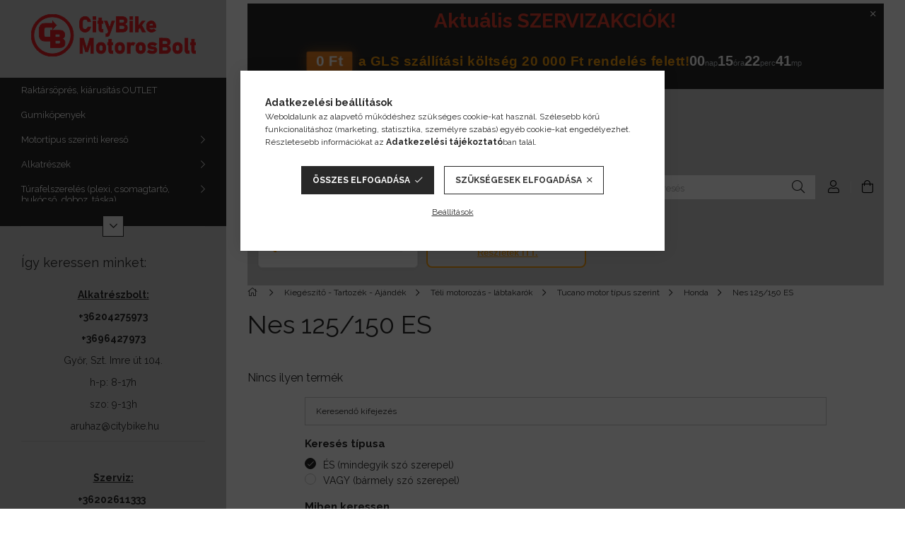

--- FILE ---
content_type: text/html; charset=UTF-8
request_url: https://citybike.hu/spl/609636/Nes-125-150-ES
body_size: 24209
content:
<!DOCTYPE html>
<html lang="hu">
<head>
    <meta charset="utf-8">
<meta name="description" content="Nes 125/150 ES, Honda, Tucano motor típus szerint, Téli motorozás - lábtakarók, Kiegészítő - Tartozék - Ajándék, Motorkerékpár, robogó alkatrészeket forgalmazun">
<meta name="robots" content="index, follow">
<meta http-equiv="X-UA-Compatible" content="IE=Edge">
<meta property="og:site_name" content="City Bike Motoros Bolt és Webshop" />
<meta property="og:title" content="Nes 125/150 ES - Honda - Tucano motor típus szerint - Téli m">
<meta property="og:description" content="Nes 125/150 ES, Honda, Tucano motor típus szerint, Téli motorozás - lábtakarók, Kiegészítő - Tartozék - Ajándék, Motorkerékpár, robogó alkatrészeket forgalmazun">
<meta property="og:type" content="website">
<meta property="og:url" content="https://citybike.hu/spl/609636/Nes-125-150-ES">
<meta name="facebook-domain-verification" content="1j41hj5ru8e4qgegj97apo4f2ywubr">
<meta name="google-site-verification" content="8CP6Ie2MgTuX16u_PwEjUVF-cMpYP63JQyGy10eBoR4">
<meta property="fb:admins" content="1546326422357174">
<meta name="mobile-web-app-capable" content="yes">
<meta name="apple-mobile-web-app-capable" content="yes">
<meta name="MobileOptimized" content="320">
<meta name="HandheldFriendly" content="true">

<title>Nes 125/150 ES - Honda - Tucano motor típus szerint - Téli m</title>


<script>
var service_type="shop";
var shop_url_main="https://citybike.hu";
var actual_lang="hu";
var money_len="0";
var money_thousend=" ";
var money_dec=",";
var shop_id=2333;
var unas_design_url="https:"+"/"+"/"+"citybike.hu"+"/"+"!common_design"+"/"+"custom"+"/"+"citybike.unas.hu"+"/";
var unas_design_code='0';
var unas_base_design_code='1900';
var unas_design_ver=4;
var unas_design_subver=1;
var unas_shop_url='https://citybike.hu';
var responsive="yes";
var config_plus=new Array();
config_plus['cart_redirect']=1;
config_plus['money_type']='Ft';
config_plus['money_type_display']='Ft';
config_plus['use_geolocation']=true;
var lang_text=new Array();

var UNAS = UNAS || {};
UNAS.shop={"base_url":'https://citybike.hu',"domain":'citybike.hu',"username":'citybike.unas.hu',"id":2333,"lang":'hu',"currency_type":'Ft',"currency_code":'HUF',"currency_rate":'1',"currency_length":0,"base_currency_length":0,"canonical_url":'https://citybike.hu/spl/609636/Nes-125-150-ES'};
UNAS.design={"code":'0',"page":'product_list'};
UNAS.api_auth="baf965c44ce5763ebfd997950f437c42";
UNAS.customer={"email":'',"id":0,"group_id":0,"without_registration":0};
UNAS.shop["category_id"]="609636";
UNAS.shop["only_private_customer_can_purchase"] = false;
 

UNAS.text = {
    "button_overlay_close": `Bezár`,
    "popup_window": `Felugró ablak`,
    "list": `lista`,
    "updating_in_progress": `frissítés folyamatban`,
    "updated": `frissítve`,
    "is_opened": `megnyitva`,
    "is_closed": `bezárva`,
    "deleted": `törölve`,
    "consent_granted": `hozzájárulás megadva`,
    "consent_rejected": `hozzájárulás elutasítva`,
    "field_is_incorrect": `mező hibás`,
    "error_title": `Hiba!`,
    "product_variants": `termék változatok`,
    "product_added_to_cart": `A termék a kosárba került`,
    "product_added_to_cart_with_qty_problem": `A termékből csak [qty_added_to_cart] [qty_unit] került kosárba`,
    "product_removed_from_cart": `A termék törölve a kosárból`,
    "reg_title_name": `Név`,
    "reg_title_company_name": `Cégnév`,
    "number_of_items_in_cart": `Kosárban lévő tételek száma`,
    "cart_is_empty": `A kosár üres`,
    "cart_updated": `A kosár frissült`,
    "mandatory": `Kötelező!`
};



UNAS.text["delete_from_favourites"]= `Törlés a kedvencek közül`;
UNAS.text["add_to_favourites"]= `Kedvencekhez`;








window.lazySizesConfig=window.lazySizesConfig || {};
window.lazySizesConfig.loadMode=1;
window.lazySizesConfig.loadHidden=false;

window.dataLayer = window.dataLayer || [];
function gtag(){dataLayer.push(arguments)};
gtag('js', new Date());
</script>

<script src="https://citybike.hu/!common_packages/jquery/jquery-3.2.1.js?mod_time=1759314984"></script>
<script src="https://citybike.hu/!common_packages/jquery/plugins/migrate/migrate.js?mod_time=1759314984"></script>
<script src="https://citybike.hu/!common_packages/jquery/plugins/autocomplete/autocomplete.js?mod_time=1759314984"></script>
<script src="https://citybike.hu/!common_packages/jquery/plugins/tools/overlay/overlay.js?mod_time=1759314984"></script>
<script src="https://citybike.hu/!common_packages/jquery/plugins/tools/toolbox/toolbox.expose.js?mod_time=1759314984"></script>
<script src="https://citybike.hu/!common_packages/jquery/plugins/lazysizes/lazysizes.min.js?mod_time=1759314984"></script>
<script src="https://citybike.hu/!common_packages/jquery/plugins/lazysizes/plugins/bgset/ls.bgset.min.js?mod_time=1759314984"></script>
<script src="https://citybike.hu/!common_packages/jquery/own/shop_common/exploded/common.js?mod_time=1769410771"></script>
<script src="https://citybike.hu/!common_packages/jquery/own/shop_common/exploded/common_overlay.js?mod_time=1759314984"></script>
<script src="https://citybike.hu/!common_packages/jquery/own/shop_common/exploded/common_shop_popup.js?mod_time=1759314984"></script>
<script src="https://citybike.hu/!common_packages/jquery/own/shop_common/exploded/page_product_list.js?mod_time=1759314984"></script>
<script src="https://citybike.hu/!common_packages/jquery/own/shop_common/exploded/function_favourites.js?mod_time=1759314984"></script>
<script src="https://citybike.hu/!common_packages/jquery/own/shop_common/exploded/function_product_subscription.js?mod_time=1759314984"></script>
<script src="https://citybike.hu/!common_packages/jquery/own/shop_common/exploded/function_param_filter.js?mod_time=1764233415"></script>
<script src="https://citybike.hu/!common_packages/jquery/own/shop_common/exploded/function_infinite_scroll.js?mod_time=1759314984"></script>
<script src="https://citybike.hu/!common_packages/jquery/plugins/hoverintent/hoverintent.js?mod_time=1759314984"></script>
<script src="https://citybike.hu/!common_packages/jquery/own/shop_tooltip/shop_tooltip.js?mod_time=1759314984"></script>
<script src="https://citybike.hu/!common_packages/jquery/plugins/waypoints/waypoints-4.0.0.js?mod_time=1759314984"></script>
<script src="https://citybike.hu/!common_design/base/001900/main.js?mod_time=1759314986"></script>
<script src="https://citybike.hu/!common_packages/jquery/plugins/perfectscrollbar/perfect-scrollbar-1.4.0/perfect-scrollbar.min.js?mod_time=1759314984"></script>
<script src="https://citybike.hu/!common_packages/jquery/plugins/swiper/swiper-bundle.min.js?mod_time=1759314984"></script>
<script src="https://citybike.hu/!common_packages/jquery/plugins/toastr/toastr.min.js?mod_time=1759314984"></script>
<script src="https://citybike.hu/!common_packages/jquery/plugins/tippy/popper-2.4.4.min.js?mod_time=1759314984"></script>
<script src="https://citybike.hu/!common_packages/jquery/plugins/tippy/tippy-bundle.umd.min.js?mod_time=1759314984"></script>

<link href="https://citybike.hu/temp/shop_2333_b904ca8fb481169c8141ce447f05df5e.css?mod_time=1769775048" rel="stylesheet" type="text/css">

<link href="https://citybike.hu/spl/609636/Nes-125-150-ES" rel="canonical">
<link id="favicon-16x16" rel="icon" type="image/png" href="https://citybike.hu/shop_ordered/2333/pic/Kinezet/arculati_elemek/favicon/favicon_png.png" sizes="16x16">
<link id="favicon-32x32" rel="icon" type="image/png" href="https://citybike.hu/shop_ordered/2333/pic/Kinezet/arculati_elemek/favicon/favicon_png_32.png" sizes="32x32">
<link id="favicon-96x96" rel="icon" type="image/png" href="https://citybike.hu/shop_ordered/2333/pic/Kinezet/arculati_elemek/favicon/favicon_png_96.png" sizes="96x96">
<link id="favicon-192x192" rel="icon" type="image/png" href="https://citybike.hu/shop_ordered/2333/pic/Kinezet/arculati_elemek/favicon/favicon_png_192.png" sizes="192x192">
<link href="https://citybike.hu/shop_ordered/2333/pic/favicon.ico" rel="shortcut icon">
<script>
        var google_consent=1;
    
        gtag('consent', 'default', {
           'ad_storage': 'denied',
           'ad_user_data': 'denied',
           'ad_personalization': 'denied',
           'analytics_storage': 'denied',
           'functionality_storage': 'denied',
           'personalization_storage': 'denied',
           'security_storage': 'granted'
        });

    
        gtag('consent', 'update', {
           'ad_storage': 'denied',
           'ad_user_data': 'denied',
           'ad_personalization': 'denied',
           'analytics_storage': 'denied',
           'functionality_storage': 'denied',
           'personalization_storage': 'denied',
           'security_storage': 'granted'
        });

        </script>
    <script async src="https://www.googletagmanager.com/gtag/js?id=G-0RZ6F7CR6J"></script>    <script>
    gtag('config', 'G-0RZ6F7CR6J');

        </script>
        <script>
    var google_analytics=1;

            gtag('event', 'view_item_list', {
              "currency": "HUF",
              "items": [
                                ],
              'non_interaction': true
        });
           </script>
           <script>
        gtag('config', 'AW-869967683',{'allow_enhanced_conversions':true});
                </script>
            <script>
        var google_ads=1;

                gtag('event','remarketing', {
            'ecomm_pagetype': 'category'        });
            </script>
        <!-- Google Tag Manager -->
    <script>(function(w,d,s,l,i){w[l]=w[l]||[];w[l].push({'gtm.start':
            new Date().getTime(),event:'gtm.js'});var f=d.getElementsByTagName(s)[0],
            j=d.createElement(s),dl=l!='dataLayer'?'&l='+l:'';j.async=true;j.src=
            'https://www.googletagmanager.com/gtm.js?id='+i+dl;f.parentNode.insertBefore(j,f);
        })(window,document,'script','dataLayer','GTM-M9T79FKV');</script>
    <!-- End Google Tag Manager -->

                <script src="https://maps.googleapis.com/maps/api/js?key=AIzaSyAZiZEoJqmLs9Mp8Y1sHnk4td3jytL1j2c&libraries=places&v=weekly&loading=async" defer></script>
                <script>
            const googleValidationUrl = `https://addressvalidation.googleapis.com/v1:validateAddress?key=AIzaSyAZiZEoJqmLs9Mp8Y1sHnk4td3jytL1j2c`;
        </script>
    	<script>
	/* <![CDATA[ */
	$(document).ready(function() {
       $(document).bind("contextmenu",function(e) {
            return false;
       });
	});
	/* ]]> */
	</script>
		<script>
	/* <![CDATA[ */
	var omitformtags=["input", "textarea", "select"];
	omitformtags=omitformtags.join("|");
		
	function disableselect(e) {
		if (omitformtags.indexOf(e.target.tagName.toLowerCase())==-1) return false;
		if (omitformtags.indexOf(e.target.tagName.toLowerCase())==2) return false;
	}
		
	function reEnable() {
		return true;
	}
		
	if (typeof document.onselectstart!="undefined") {
		document.onselectstart=new Function ("return false");
	} else {
		document.onmousedown=disableselect;
		document.onmouseup=reEnable;
	}
	/* ]]> */
	</script>
	
    <script>
    var facebook_pixel=1;
    /* <![CDATA[ */
        !function(f,b,e,v,n,t,s){if(f.fbq)return;n=f.fbq=function(){n.callMethod?
            n.callMethod.apply(n,arguments):n.queue.push(arguments)};if(!f._fbq)f._fbq=n;
            n.push=n;n.loaded=!0;n.version='2.0';n.queue=[];t=b.createElement(e);t.async=!0;
            t.src=v;s=b.getElementsByTagName(e)[0];s.parentNode.insertBefore(t,s)}(window,
                document,'script','//connect.facebook.net/en_US/fbevents.js');

        fbq('init', '274865771361531');
                fbq('track', 'PageView', {}, {eventID:'PageView.aX2_OHThk4LCfXrREVPDAwAAADc'});
        
        $(document).ready(function() {
            $(document).on("addToCart", function(event, product_array){
                facebook_event('AddToCart',{
					content_name: product_array.name,
					content_category: product_array.category,
					content_ids: [product_array.sku],
					contents: [{'id': product_array.sku, 'quantity': product_array.qty}],
					content_type: 'product',
					value: product_array.price,
					currency: 'HUF'
				}, {eventID:'AddToCart.' + product_array.event_id});
            });

            $(document).on("addToFavourites", function(event, product_array){
                facebook_event('AddToWishlist', {
                    content_ids: [product_array.sku],
                    content_type: 'product'
                }, {eventID:'AddToFavourites.' + product_array.event_id});
            });
        });

    /* ]]> */
    </script>


	<script>
		(function(c,l,a,r,i,t,y){
			c[a]=c[a]||function(){(c[a].q=c[a].q||[]).push(arguments)};
			t=l.createElement(r);t.async=1;t.src="https://www.clarity.ms/tag/"+i;
			y=l.getElementsByTagName(r)[0];y.parentNode.insertBefore(t,y);
		})(window, document, "clarity", "script", "m93wyyis9n");
		UNAS.onGrantConsent(function(){
		    window.clarity("consent")
		});
	</script>

    <meta content="width=device-width, initial-scale=1.0" name="viewport" />
	<link rel="preload" href="https://citybike.hu/!common_design/own/fonts/1800/customicons/custom-icons.woff2" as="font" type="font/woff2" crossorigin>
	<link rel="preload" href="https://citybike.hu/!common_design/own/fonts/1800/customicons/custom-icons.woff" as="font" type="font/woff" crossorigin>
    <link rel="preconnect" href="https://fonts.gstatic.com">
    <link rel="stylesheet" href="https://fonts.googleapis.com/css2?family=Raleway:wght@400;700&display=swap">

    
    
    
    
    
    

    
    
    
    



                                       <style>
                .banner_start_big-wrapper .swiper-slide {
                    padding-top: calc(100%);
                }
                 @media (max-width: 991.98px){ .banner_start_big-wrapper .swiper-slide { padding-top: calc(100%);}}                  @media (max-width: 767.98px){ .banner_start_big-wrapper .swiper-slide { padding-top: calc(100%);}}                  @media (max-width: 575.98px){ .banner_start_big-wrapper .swiper-slide { padding-top: calc(100%);}}                 </style>

                                                                                                                    <link rel="preload" media="(min-width: 992px)" imagesrcset="https://citybike.hu/!common_design/custom/citybike.unas.hu/element/layout_hu_banner_start_big-755_3_default.webp?time=1768478477 1x, https://citybike.hu/!common_design/custom/citybike.unas.hu/element/layout_hu_banner_start_big-755_3_default_retina.webp?time=1768478477 2x" href="https://citybike.hu/!common_design/custom/citybike.unas.hu/element/layout_hu_banner_start_big-755_3_default.webp?time=1768478477" as="image">
                                        
    
    


                                            <style>
                 .start_item_1-wrapper {padding-top: calc(46.357615894%);}
                  @media (max-width: 991.98px){ .start_item_1-wrapper { padding-top: calc(46.357615894%);}}                   @media (max-width: 767.98px){ .start_item_1-wrapper { padding-top: calc(46.357615894%);}}                   @media (max-width: 575.98px){ .start_item_1-wrapper { padding-top: calc(46.357615894%);}}                  </style>
                           
    


                                            <style>
                 .start_item_2-wrapper {padding-top: calc(46.357615894%);}
                  @media (max-width: 991.98px){ .start_item_2-wrapper { padding-top: calc(46.357615894%);}}                   @media (max-width: 767.98px){ .start_item_2-wrapper { padding-top: calc(46.357615894%);}}                   @media (max-width: 575.98px){ .start_item_2-wrapper { padding-top: calc(46.357615894%);}}                  </style>
                           
    


                    <style>
.start_brand_slider-1{width:225px;}
.start_brand_slider-2{width:89px;}
.start_brand_slider-3{width:197px;}
.start_brand_slider-4{width:180px;}
.start_brand_slider-5{width:230px;}
.start_brand_slider-6{width:228px;}
.start_brand_slider-7{width:278px;}
.start_brand_slider-8{width:109px;}
.start_brand_slider-9{width:351px;}
.start_brand_slider-10{width:228px;}
.start_brand_slider-11{width:233px;}
.start_brand_slider-12{width:173px;}
.start_brand_slider-13{width:270px;}
.start_brand_slider-14{width:180px;}
.start_brand_slider-15{width:352px;}
.start_brand_slider-16{width:180px;}
#swiper-container--start_brand_slider{
min-height:180px;
}
</style>

    
    
    
    
    
</head>






<body class='design_ver4 design_subver1' id="ud_shop_art">
    <!-- Google Tag Manager (noscript) -->
    <noscript><iframe src="https://www.googletagmanager.com/ns.html?id=GTM-M9T79FKV"
                      height="0" width="0" style="display:none;visibility:hidden"></iframe></noscript>
    <!-- End Google Tag Manager (noscript) -->
    <div id="image_to_cart" style="display:none; position:absolute; z-index:100000;"></div>
<div class="overlay_common overlay_warning" id="overlay_cart_add"></div>
<script>$(document).ready(function(){ overlay_init("cart_add",{"onBeforeLoad":false}); });</script>
<div class="overlay_common overlay_dialog" id="overlay_save_filter"></div>
<script>$(document).ready(function(){ overlay_init("save_filter",{"closeOnEsc":true,"closeOnClick":true}); });</script>
<div id="overlay_login_outer"></div>	
	<script>
	$(document).ready(function(){
	    var login_redir_init="";

		$("#overlay_login_outer").overlay({
			onBeforeLoad: function() {
                var login_redir_temp=login_redir_init;
                if (login_redir_act!="") {
                    login_redir_temp=login_redir_act;
                    login_redir_act="";
                }

									$.ajax({
						type: "GET",
						async: true,
						url: "https://citybike.hu/shop_ajax/ajax_popup_login.php",
						data: {
							shop_id:"2333",
							lang_master:"hu",
                            login_redir:login_redir_temp,
							explicit:"ok",
							get_ajax:"1"
						},
						success: function(data){
							$("#overlay_login_outer").html(data);
							if (unas_design_ver >= 5) $("#overlay_login_outer").modal('show');
							$('#overlay_login1 input[name=shop_pass_login]').keypress(function(e) {
								var code = e.keyCode ? e.keyCode : e.which;
								if(code.toString() == 13) {		
									document.form_login_overlay.submit();		
								}	
							});	
						}
					});
								},
			top: 50,
			mask: {
	color: "#000000",
	loadSpeed: 200,
	maskId: "exposeMaskOverlay",
	opacity: 0.7
},
			closeOnClick: (config_plus['overlay_close_on_click_forced'] === 1),
			onClose: function(event, overlayIndex) {
				$("#login_redir").val("");
			},
			load: false
		});
		
			});
	function overlay_login() {
		$(document).ready(function(){
			$("#overlay_login_outer").overlay().load();
		});
	}
	function overlay_login_remind() {
        if (unas_design_ver >= 5) {
            $("#overlay_remind").overlay().load();
        } else {
            $(document).ready(function () {
                $("#overlay_login_outer").overlay().close();
                setTimeout('$("#overlay_remind").overlay().load();', 250);
            });
        }
	}

    var login_redir_act="";
    function overlay_login_redir(redir) {
        login_redir_act=redir;
        $("#overlay_login_outer").overlay().load();
    }
	</script>  
	<div class="overlay_common overlay_info" id="overlay_remind"></div>
<script>$(document).ready(function(){ overlay_init("remind",[]); });</script>

	<script>
    	function overlay_login_error_remind() {
		$(document).ready(function(){
			load_login=0;
			$("#overlay_error").overlay().close();
			setTimeout('$("#overlay_remind").overlay().load();', 250);	
		});
	}
	</script>  
	<div class="overlay_common overlay_info" id="overlay_newsletter"></div>
<script>$(document).ready(function(){ overlay_init("newsletter",[]); });</script>

<script>
function overlay_newsletter() {
    $(document).ready(function(){
        $("#overlay_newsletter").overlay().load();
    });
}
</script>
<div class="overlay_common overlay_info" id="overlay_product_subscription"></div>
<script>$(document).ready(function(){ overlay_init("product_subscription",[]); });</script>
<div class="overlay_common overlay_error" id="overlay_script"></div>
<script>$(document).ready(function(){ overlay_init("script",[]); });</script>
    <script>
    $(document).ready(function() {
        $.ajax({
            type: "GET",
            url: "https://citybike.hu/shop_ajax/ajax_stat.php",
            data: {master_shop_id:"2333",get_ajax:"1"}
        });
    });
    </script>
    

<div id="container" class="page_shop_art_609636 position-relative d-flex filter-in-subcategory-enabled">
    <div class="col-fix-custom-1 side-dropdown" data-content-for=".side-btn, .filter-btn" data-content-direction="left">
        <section class="main-left">
            <div class="main-left__inner h-100">
                <button class="main-left__close-btn btn-close d-xl-none" data-btn-for=".side-dropdown" type="button"></button>
                <div class="main-left__content d-flex flex-column">
                    <header class="main-left__header">
                        


        <div id="header_logo_img" class="js-element logo d-none d-xl-block mb-5 px-5" data-element-name="header_logo">
                                    <a href="https://citybike.hu/">                <picture>
                    <source srcset="                                    https://citybike.hu/!common_design/custom/citybike.unas.hu/element/layout_hu_header_logo-260x60_1_default.png?time=1769622973 233w,
                                    https://citybike.hu/!common_design/custom/citybike.unas.hu/element/layout_hu_header_logo-260x60_1_default_retina.png?time=1769622973 465w                                    "
                            sizes=" 233px"
                    >
                    <img src="https://citybike.hu/!common_design/custom/citybike.unas.hu/element/layout_hu_header_logo-260x60_1_default.png?time=1769622973"
                         alt="Főoldal"
                    >
                </picture>
                </a>                        </div>
    
                    </header>
                    <div class="box_container main-menus">
                        <div class="box">
                            <div class="box__content main-menus__content js-main-menus-content has-maxheight">
                                    <ul class="cat-menus level-0" data-level="cat-level-0">
                                <li class='cat-menu js-cat-menu-922633' data-id="922633">
            <span class="cat-menu__name" >
                <a class='cat-menu__link' href='https://citybike.hu/Raktarsopres-kiarusitas' >                    Raktársöprés, kiárusítás OUTLET                    </a>            </span>
                            </li>
                                <li class='cat-menu js-cat-menu-122904' data-id="122904">
            <span class="cat-menu__name" >
                <a class='cat-menu__link' href='https://citybike.hu/sct/530155/Gumikopeny-Tomlo?source_cat=122904' >                    Gumiköpenyek                    </a>            </span>
                            </li>
                                <li class='cat-menu has-child js-cat-menu-153171' data-id="153171">
            <span class="cat-menu__name" onclick="catSubLoad('153171','https://citybike.hu/shop_ajax/ajax_box_cat.php?get_ajax=1&type=layout&change_lang=hu&level=1&key=153171&box_var_name=shop_cat&box_var_layout_cache=1&box_var_expand_cache=yes&box_var_layout_level0=0&box_var_layout=1&box_var_ajax=1&box_var_section=content&box_var_highlight=yes&box_var_type=expand&box_var_div=no');">
                                    Motortípus szerinti kereső                                </span>
                            </li>
                                <li class='cat-menu has-child js-cat-menu-117174' data-id="117174">
            <span class="cat-menu__name" onclick="catSubLoad('117174','https://citybike.hu/shop_ajax/ajax_box_cat.php?get_ajax=1&type=layout&change_lang=hu&level=1&key=117174&box_var_name=shop_cat&box_var_layout_cache=1&box_var_expand_cache=yes&box_var_layout_level0=0&box_var_layout=1&box_var_ajax=1&box_var_section=content&box_var_highlight=yes&box_var_type=expand&box_var_div=no');">
                                    Alkatrészek                                </span>
                            </li>
                                <li class='cat-menu has-child js-cat-menu-290470' data-id="290470">
            <span class="cat-menu__name" onclick="catSubLoad('290470','https://citybike.hu/shop_ajax/ajax_box_cat.php?get_ajax=1&type=layout&change_lang=hu&level=1&key=290470&box_var_name=shop_cat&box_var_layout_cache=1&box_var_expand_cache=yes&box_var_layout_level0=0&box_var_layout=1&box_var_ajax=1&box_var_section=content&box_var_highlight=yes&box_var_type=expand&box_var_div=no');">
                                    Túrafelszerelés (plexi, csomagtartó, bukócső, doboz, táska)                                </span>
                            </li>
                                <li class='cat-menu has-child js-cat-menu-838355' data-id="838355">
            <span class="cat-menu__name" onclick="catSubLoad('838355','https://citybike.hu/shop_ajax/ajax_box_cat.php?get_ajax=1&type=layout&change_lang=hu&level=1&key=838355&box_var_name=shop_cat&box_var_layout_cache=1&box_var_expand_cache=yes&box_var_layout_level0=0&box_var_layout=1&box_var_ajax=1&box_var_section=content&box_var_highlight=yes&box_var_type=expand&box_var_div=no');">
                                    Karbantartás - Szerszám - Segédanyag                                </span>
                            </li>
                                <li class='cat-menu has-child js-cat-menu-651661' data-id="651661">
            <span class="cat-menu__name" onclick="catSubLoad('651661','https://citybike.hu/shop_ajax/ajax_box_cat.php?get_ajax=1&type=layout&change_lang=hu&level=1&key=651661&box_var_name=shop_cat&box_var_layout_cache=1&box_var_expand_cache=yes&box_var_layout_level0=0&box_var_layout=1&box_var_ajax=1&box_var_section=content&box_var_highlight=yes&box_var_type=expand&box_var_div=no');">
                                    Kiegészítő - Tartozék - Ajándék                                </span>
                            </li>
                                <li class='cat-menu js-cat-menu-209276' data-id="209276">
            <span class="cat-menu__name" >
                <a class='cat-menu__link' href='https://citybike.hu/Ajandek-otlet' >                    Ajándék ötletek                    </a>            </span>
                            </li>
                                <li class='cat-menu has-child js-cat-menu-840760' data-id="840760">
            <span class="cat-menu__name" onclick="catSubLoad('840760','https://citybike.hu/shop_ajax/ajax_box_cat.php?get_ajax=1&type=layout&change_lang=hu&level=1&key=840760&box_var_name=shop_cat&box_var_layout_cache=1&box_var_expand_cache=yes&box_var_layout_level0=0&box_var_layout=1&box_var_ajax=1&box_var_section=content&box_var_highlight=yes&box_var_type=expand&box_var_div=no');">
                                    Bukósisak - Ruházat                                </span>
                            </li>
                                <li class='cat-menu has-child js-cat-menu-710393' data-id="710393">
            <span class="cat-menu__name" onclick="catSubLoad('710393','https://citybike.hu/shop_ajax/ajax_box_cat.php?get_ajax=1&type=layout&change_lang=hu&level=1&key=710393&box_var_name=shop_cat&box_var_layout_cache=1&box_var_expand_cache=yes&box_var_layout_level0=0&box_var_layout=1&box_var_ajax=1&box_var_section=content&box_var_highlight=yes&box_var_type=expand&box_var_div=no');">
                                    Olaj, kenőanyag, spray, ápolóanyag                                </span>
                            </li>
                                <li class='cat-menu js-cat-menu-915469' data-id="915469">
            <span class="cat-menu__name" >
                <a class='cat-menu__link' href='https://citybike.hu/Katalogusok' >                    Katalógusok                    </a>            </span>
                            </li>
                                <li class='cat-menu has-child js-cat-menu-451856' data-id="451856">
            <span class="cat-menu__name" onclick="catSubLoad('451856','https://citybike.hu/shop_ajax/ajax_box_cat.php?get_ajax=1&type=layout&change_lang=hu&level=1&key=451856&box_var_name=shop_cat&box_var_layout_cache=1&box_var_expand_cache=yes&box_var_layout_level0=0&box_var_layout=1&box_var_ajax=1&box_var_section=content&box_var_highlight=yes&box_var_type=expand&box_var_div=no');">
                                    Fő kategória                                </span>
                            </li>
            </ul>
    <script>
        function catSubLoad($id,$ajaxUrl){
            let catMenuEl = $('.cat-menu[data-id="'+$id+'"]');

            $.ajax({
                type: 'GET',
                url: $ajaxUrl,
                beforeSend: function(){
                    catMenuEl.addClass('ajax-loading');
                    setTimeout(function (){
                        if (!catMenuEl.hasClass('ajax-loaded')) {
                            catMenuEl.addClass('ajax-loader');
                        }
                    }, 500);
                },
                success:function(data){
                    catMenuEl.append(data);
                    catItemMarking();
                    $(".cat-menu__name:not(.is-processed)").each(CatPicHover);
                    $("> .cat-menu__name", catMenuEl).attr('onclick','catOpen($(this));').trigger('click');
                    catMenuEl.removeClass('ajax-loading ajax-loader').addClass('ajax-loaded');
                }
            });
        }
        function catBack($this) {
            var thisBackBtn = $this;
            var thisCatLevel = thisBackBtn.closest('[data-level]').data('level');
            /** remove opened class from children */
            thisBackBtn.closest('.js-sublist').find('.cat-menu.is-opened').removeClass('is-opened');
            /** remove opened class from parent */
            if (window.matchMedia('(max-width: 992px)').matches) {
                setTimeout(function() {
                    thisBackBtn.closest('.cat-menu.is-opened').removeClass('is-opened');
                }, 400);
            } else {
                thisBackBtn.closest('.cat-menu.is-opened').removeClass('is-opened');
            }
            $('html').removeClass(thisCatLevel +'-is-opened');
        }
        function catOpen($this) {
            var thisCatMenu = $this.parent();
            psInit(thisCatMenu.find('.js-sublist-inner').first());
            var thisMainMenusContent = $('.js-main-menus-content');
            var thisCatMenuList = thisCatMenu.closest('[data-level]');
            var thisCatLevel = thisCatMenuList.data('level');

            if (thisCatLevel === "cat-level-0") {
                /*remove is-opened class form the rest menus (cat+plus)*/
                thisMainMenusContent.find('.is-opened').not(thisCatMenu).removeClass('is-opened');
            } else {
                /*remove is-opened class form the siblings cat menus */
                thisCatMenuList.find('.is-opened').not(thisCatMenu).removeClass('is-opened');
            }

            if (thisCatMenu.hasClass('is-opened')) {
                thisCatMenu.removeClass('is-opened');
                $('html').removeClass(thisCatLevel +'-is-opened');
            } else {
                thisCatMenu.addClass('is-opened');
                $('html').addClass(thisCatLevel +'-is-opened');
            }
        }
        function catsClose() {
            handleCloseDropdowns();
            handleCloseMenus();
        }
        function CatPicHover() {
            var catItem = $(this); /*span.cat-menu__name*/
            var parentCatPic = catItem.closest(".js-sublist").find(".js-parent-img-wrapper").first().find(".js-parent-img");
            var childSublist = catItem.siblings('.js-sublist');
            var parentCatPicSrc = parentCatPic.attr("data-src-orig");
            var parentCatPicSrcSet = parentCatPic.attr("data-srcset-orig");
            if (parentCatPicSrcSet === undefined) parentCatPicSrcSet="";

            var catItems = catItem.closest(".cat-menus");

            catItem.on('mouseenter', function() {
                if (!isTouchDevice) {
                    var currentAltPicSrcSet = $(this).data("retina-img-url");
                    parentCatPic.attr("src", $(this).data("img-url"));
                    if (currentAltPicSrcSet == undefined) currentAltPicSrcSet = "";
                    parentCatPic.attr("srcset", currentAltPicSrcSet);
                }
            });

            catItems.on('mouseleave', function() {
                if (!isTouchDevice) {
                    parentCatPic.attr("src", parentCatPicSrc);
                    parentCatPic.attr("srcset", parentCatPicSrcSet);
                }
            });

            childSublist.on('mouseenter', function() {
                if (!isTouchDevice) {
                    parentCatPic.attr("src", parentCatPicSrc);
                    parentCatPic.attr("srcset", parentCatPicSrcSet);
                }
            });

            catItem.on('click', function() {
                if (!isTouchDevice) {
                    if ($(this).parent().hasClass('has-child')) {
                        parentCatPic.attr("src", parentCatPicSrc);
                        parentCatPic.attr("srcset", parentCatPicSrcSet);
                    }
                }
            });
            catItem.addClass('is-processed');

        }
        $(document).ready(function () {
            var cats = $(".cat-menu__name:not(.is-processed)");
            cats.each(CatPicHover);
        });
    </script>

	<ul class="plus-menus" data-level="menu-level-0">
					<li class="plus-menu" data-id="197936">
			<span class="plus-menu__name">
			<a class="plus-menu__link" href="https://citybike.hu/spg/197936/Erdeklodes-e-mail-kuldes">				Érdeklődés, e-mail küldés
			</a>			</span>

					</li>
					<li class="plus-menu" data-id="713186">
			<span class="plus-menu__name">
			<a class="plus-menu__link" href="https://citybike.hu/spg/713186/Uzlet-szerviz">				Üzlet, szerviz
			</a>			</span>

					</li>
					<li class="plus-menu" data-id="513087">
			<span class="plus-menu__name">
			<a class="plus-menu__link" href="https://citybike.hu/motor_alkatresz_kereso">				Nem találtam amit kerestem
			</a>			</span>

					</li>
					<li class="plus-menu" data-id="800582">
			<span class="plus-menu__name">
			<a class="plus-menu__link" href="https://citybike.hu/spg/800582/Partner-jelentkezes">				Partner jelentkezés
			</a>			</span>

					</li>
					<li class="plus-menu has-child" data-id="801259">
			<span class="plus-menu__name">
							Információk, akciók
						</span>

							<div class="plus-menu__sublist js-sublist level-1">
	<div class="sublist-inner js-sublist-inner ps__child--consume">
		<button type="button" class="sublist__back-btn btn-back js-menu-back-btn" aria-label="Vissza"></button>
		<button type="button" class="sublist__close-btn btn-close js-menus-close-btn" aria-label="Bezár"></button>
		<div class="plus-menu__sublist-inner d-flex flex-column">
			<div class="flex-grow-1">
									<a class="plus-menu-parent-url font-l" href="https://citybike.hu/blog" data-id="801259">Információk, akciók</a>
				
				<ul class="plus-menus level-1" data-level="menu-level-1">
									<li class="plus-menu" data-id="539226">
						<span class="plus-menu__name">
						<a class="plus-menu__link" href="https://citybike.hu/spg/539226/Szerviz-akciok">							Szerviz akciók
						</a>						</span>
											</li>
									<li class="plus-menu" data-id="402324">
						<span class="plus-menu__name">
						<a class="plus-menu__link" href="https://citybike.hu/spg/402324/Uj-termekek">							Új termékek
						</a>						</span>
											</li>
								</ul>
			</div>
		</div>
	</div>
</div>

					</li>
					<li class="plus-menu" data-id="299492">
			<span class="plus-menu__name">
			<a class="plus-menu__link" href="https://citybike.hu/spg/299492/Pontgyujtes">				Pontgyűjtés
			</a>			</span>

					</li>
					<li class="plus-menu" data-id="485057">
			<span class="plus-menu__name">
			<a class="plus-menu__link" href="https://citybike.hu/spg/485057/Csomagszallitas-a-GLS-el">				Csomagszállítás a GLS-el
			</a>			</span>

					</li>
					<li class="plus-menu has-child" data-id="393659">
			<span class="plus-menu__name">
							Munkatársakat keresünk
						</span>

							<div class="plus-menu__sublist js-sublist level-1">
	<div class="sublist-inner js-sublist-inner ps__child--consume">
		<button type="button" class="sublist__back-btn btn-back js-menu-back-btn" aria-label="Vissza"></button>
		<button type="button" class="sublist__close-btn btn-close js-menus-close-btn" aria-label="Bezár"></button>
		<div class="plus-menu__sublist-inner d-flex flex-column">
			<div class="flex-grow-1">
									<a class="plus-menu-parent-url font-l" href="https://citybike.hu/spg/393659/Munkatarsakat-keresunk" data-id="393659">Munkatársakat keresünk</a>
				
				<ul class="plus-menus level-1" data-level="menu-level-1">
									<li class="plus-menu" data-id="747893">
						<span class="plus-menu__name">
						<a class="plus-menu__link" href="https://citybike.hu/spg/747893/Alkatresz-ertekesito">							Alkatrész értékesítő
						</a>						</span>
											</li>
									<li class="plus-menu" data-id="581244">
						<span class="plus-menu__name">
						<a class="plus-menu__link" href="https://citybike.hu/spg/581244/Ugyfelszolgalat-ugyintezo">							Ügyfélszolgálat ügyintéző
						</a>						</span>
											</li>
								</ul>
			</div>
		</div>
	</div>
</div>

					</li>
					<li class="plus-menu has-child" data-id="836862">
			<span class="plus-menu__name">
							Tanúsítványok, E-engedély
						</span>

							<div class="plus-menu__sublist js-sublist level-1">
	<div class="sublist-inner js-sublist-inner ps__child--consume">
		<button type="button" class="sublist__back-btn btn-back js-menu-back-btn" aria-label="Vissza"></button>
		<button type="button" class="sublist__close-btn btn-close js-menus-close-btn" aria-label="Bezár"></button>
		<div class="plus-menu__sublist-inner d-flex flex-column">
			<div class="flex-grow-1">
									<a class="plus-menu-parent-url font-l" href="https://citybike.hu/spg/836862/Tanusitvanyok-E-engedely" data-id="836862">Tanúsítványok, E-engedély</a>
				
				<ul class="plus-menus level-1" data-level="menu-level-1">
									<li class="plus-menu" data-id="724876">
						<span class="plus-menu__name">
						<a class="plus-menu__link" href="https://citybike.hu/spg/724876/Brenta-fekbetet-engedely">							Brenta fékbetét engedély
						</a>						</span>
											</li>
								</ul>
			</div>
		</div>
	</div>
</div>

					</li>
		</ul>
	<script>
		$(document).ready(function () {
			$('.plus-menu.has-child > .plus-menu__name').click(function () {
				var thisPlusMenu = $(this).parent();
                psInit(thisPlusMenu.find('.js-sublist-inner').first());
				var thisMainMenusContent = $('.js-main-menus-content');
				var thisPlusMenuList = thisPlusMenu.closest('[data-level]');
				var thisMenuLevel = thisPlusMenuList.data('level');

				if (thisMenuLevel === "menu-level-0") {
					/*remove is-opened class form the rest menus (cat+plus)*/
					thisMainMenusContent.find('.has-child.is-opened').not(thisPlusMenu).removeClass('is-opened');
				} else {
					/*remove is-opened class form the siblings plus menus */
					thisPlusMenuList.find('.has-child.is-opened').not(thisPlusMenu).removeClass('is-opened');
				}

				if (thisPlusMenu.hasClass('is-opened')) {
					thisPlusMenu.removeClass('is-opened');
                    $('html').removeClass(thisMenuLevel +'-is-opened');
				} else {
					thisPlusMenu.addClass('is-opened');
                    $('html').addClass(thisMenuLevel +'-is-opened');
				}
			});

			$('.js-menu-back-btn').click(function () {
				var thisBackBtn = $(this);
                var thisMenuLevel = thisBackBtn.closest('[data-level]').data('level');

                /** remove opened class from children */
                thisBackBtn.closest('.js-sublist').find('.plus-menu.is-opened').removeClass('is-opened');
                /** remove opened class from parent */
                if (window.matchMedia('(max-width: 992px)').matches) {
                    setTimeout(function() {
                        thisBackBtn.closest('.plus-menu.is-opened').removeClass('is-opened');
                    }, 400);
                } else {
                    thisBackBtn.closest('.plus-menu.is-opened').removeClass('is-opened');
                }
                $('html').removeClass(thisMenuLevel +'-is-opened');
			});
		});
	</script>



                                                                <button class="main-menus__btn btn btn-square--sm js-main-menus-btn" type="button"></button>
                                <script>
                                    $('.js-main-menus-btn').on('click', function (){
                                        $(this).toggleClass('is-active');
                                        $('.js-main-menus-content').toggleClass('is-active');
                                        psElements['.main-left__inner'].update();
                                    });
                                </script>
                                                            </div>
                        </div>
                    </div>

                    <div id='box_container_home_banner1_1' class='box_container_1'>
                    <div class="box">
                        <h4 class="box__title"> Így keressen minket:</h4>
                        <div class="box__content js-box-content"><div id='box_banner_6780' class='box_content'><div class='box_txt text_normal'><p style="text-align: center;"><span style="text-decoration: underline;"><strong>Alkatrészbolt:</strong></span></p>
<p style="text-align: center;"><strong>+36204275973</strong></p>
<p style="text-align: center;"><strong>+3696427973</strong></p>
<p style="text-align: center;"><a href="https://www.google.com/maps/place/Gy%C5%91r,+Szent+Imre+%C3%BAt+104,+9024/@47.6659644,17.646411,17z/data=!3m1!4b1!4m5!3m4!1s0x476bc0773e1b1cd9:0xb673e77ef61e95d6!8m2!3d47.6659644!4d17.6485997" target="_blank" rel="noopener">Győr, Szt. Imre út 104.</a></p>
<p style="text-align: center;">h-p: 8-17h</p>
<p style="text-align: center;">szo: 9-13h</p>
<p style="text-align: center;"><a href="https://citybike.hu/spg/197936/Erdeklodes-e-mail-kuldes" target="_blank" rel="noopener"> aruhaz@citybike.hu</a></p>
<hr />
<p style="text-align: center;"></p>
<p style="text-align: center;"><span style="text-decoration: underline;"><strong>Szerviz:</strong></span></p>
<p style="text-align: center;"><strong> +36202611333</strong> </p>
<p style="text-align: center;"><span>(Kérjük csak javításon lévő motorok miatt és időpont egyeztetés céljából hívja!)</span></p>
<p style="text-align: center;"><span style="color: #ff0000;"><strong>Szervizünk szombatonként </strong></span><span style="color: #ff0000;"><strong>zárva tart!</strong></span></p>
<hr style="width: 100%;" width="100%" />
<p style="text-align: center;"><span style="text-decoration: underline;"><strong>Ruházat, felszerelés, kiegészítő:</strong></span></p>
<p style="text-align: center;"><strong>+36204567809</strong></p>
<p style="text-align: center;"><a href="https://citybike.hu/spg/197936/Erdeklodes-e-mail-kuldes" target="_blank" rel="noopener"> aruhaz@citybike.hu</a></p>
<hr style="width: 100%;" width="100%" />
<p style="text-align: center;"></p>
<p style="text-align: center;"><a href="https://citybike.hu/spg/513087/Nem_talaltam_amit_kerestem" title="Kereső" target="_blank" rel="noopener"><span style="font-size: 10pt; color: #ff0000;"><strong>Nem találtam amit kerestem - KATT IDE</strong></span></a></p></div></div></div>
                    </div>
                    </div><div id='box_container_home_banner1_2' class='box_container_2'>
                    <div class="box">
                        <h4 class="box__title"><div id="temp_62831"></div><script>$(document).ready(function(){temp_class=$("#temp_62831").parent().attr("class");$("#temp_62831").parent().attr("class",temp_class+"_no");$("#temp_62831").parent().html("");});</script></h4>
                        <div class="box__content js-box-content"><div id='box_banner_33729' class='box_content'><div class='box_txt text_normal'><p><img src="https://citybike.hu/shop_ordered/2333/pic/Kinezet/banner_boxok/GLS_bankcard_kep_1.jpg" width="200" height="126" style="display: block; margin-left: auto; margin-right: auto;" /></p>
<p style="text-align: center;">A GLS futárnál az utánvét összegét kifizetheti bankkártyával is!</p></div></div></div>
                    </div>
                    </div><div id='box_container_home_banner4_1' class='box_container_3'>
                    <div class="box">
                        <h4 class="box__title">Partner jelentkezés</h4>
                        <div class="box__content js-box-content"><div id='box_banner_6862' class='box_content'><div class='box_txt text_normal'><p style="text-align: center;"><a href="https://citybike.hu/spg/800582/Partner-regisztracio"><span style="font-size: 12px;"><img title="City Bike Motorosbolt Győr Regisztráció" src="https://citybike.hu/shop_ordered/2333/pic/Kinezet/banner_boxok/regisztracio_logo.jpeg" width="237" height="213"></span></a></p>
<p style="text-align: center;"><a href="https://citybike.hu/spg/800582/Partner-regisztracio"><span style="font-size: 12px;"><strong>Kereskedők, szervizek, szerelők, szakemberek</strong></span></a></p>
<p style="text-align: center;"> </p>
<p style="text-align: center;"><a href="https://citybike.hu/spg/800582/Partner-regisztracio"><span style="font-size: 12px;"><strong>FIGYELEM!</strong></span></a></p>
<p style="text-align: center;"><a title="Katt ide" href="https://citybike.hu/spg/800582/Partner-regisztracio"><span style="font-size: 12px;">Partnerek jelentkezését várjuk, akik az áruházunkban található termékekkel dolgoznak, felhasználják, értékesítik.</span></a></p>
<p style="text-align: center;"><span style="font-size: 12px;"><strong><a href="https://citybike.hu/spg/800582/Partner-regisztracio">REGISZTRÁCIÓ ITT</a></strong></span></p>
<p><a href="https://citybike.hu/spg/800582/Partner-regisztracio"><span style="font-size: 12px;">Kínálunk:</span></a></p>
<p><a href="https://citybike.hu/spg/800582/Partner-regisztracio"><span style="font-size: 12px;">- nagy számú, gyakran használatos alkatrészt - raktárról</span></a></p>
<p><a href="https://citybike.hu/spg/800582/Partner-regisztracio"><span style="font-size: 12px;">- kedvező viszonteladói árakat</span></a></p>
<p><a href="https://citybike.hu/spg/800582/Partner-regisztracio"><span style="font-size: 12px;">- azonnali kedvezményt</span></a></p>
<p><a href="https://citybike.hu/spg/800582/Partner-regisztracio"><span style="font-size: 12px;">- kényelmes rendelést</span></a></p>
<p><a href="https://citybike.hu/spg/800582/Partner-regisztracio"><span style="font-size: 12px;">- szakmai hátteret</span></a></p>
<p style="text-align: center;"> </p>
<p style="text-align: center;"><a href="https://citybike.hu/spg/800582/Partner-regisztracio"><span style="font-size: 12px;">Mielőbb felvesszük Önnel a kapcsolatot, regisztráljuk és így már árakkal együtt böngészhet termékeink között.</span></a></p>
<p style="text-align: center;"> </p></div></div></div>
                    </div>
                    </div><div id='box_container_shop_art_data' class='box_container_4'>
                    <div class="box">
                        <h4 class="box__title">Szűrés</h4>
                        <div class="box__content js-box-content"><div id='box_art_data_content' class='box_content'>
                <div class='form-group form-label-group form-select-group data-plus-1'>
            <select onchange="location.href='https://citybike.hu/shop_artspec.php?artspec=6&amp;select1='+encodeURIComponent(this.value)+''" id="data-plus-1__select" class="form-control">
                <option value="" selected="selected">A lehetőségek:</option>
                                    <option value="Gumiköpeny" >Gumiköpeny</option>
                            </select>
            <label for="data-plus-1__select">Termék típus</label>
        </div>
            </div>
</div>
                    </div>
                    </div>

                    




                                        
                    
                    
                </div>
            </div>
        </section>
    </div>
    <div class="col-rest-custom-1">
        <section class="main-right">
            


    <div class="js-element notification-bar js-notif" data-element-name="header_text_section_1">
        <div class="header_text_section_1 ">
                            <p style="text-align: center;"><span style="font-size: 28px;"><a title="Aktuális SZERVIZAKCIÓK!" href="https://citybike.hu/spg/539226/Szerviz-akciok"><span style="color: #e03e2d;"><strong>Aktuális SZERVIZAKCIÓK!</strong></span></a></span></p>
                            <!-- Visszaszámláló stílusok -->
<style>
    /* Link stílusa, hogy ne legyen aláhúzás és megmaradjanak a színek */
    .unas-countdown-link {
        text-decoration: none;
        display: block;
        width: 100%;
        cursor: pointer;
    }

    .unas-countdown-banner {
        font-family: 'Segoe UI', Roboto, Helvetica, Arial, sans-serif;
        background: transparent;
        color: #ffffff;
        padding: 21px 35px;
        text-align: center;
        width: 100%;
        box-sizing: border-box;
        display: flex;
        align-items: center;
        justify-content: center;
        gap: 40px;
        flex-wrap: wrap;
        box-shadow: none;
        transition: opacity 0.2s ease;
    }

    /* Hover effektus */
    .unas-countdown-link:hover .unas-countdown-banner {
        opacity: 0.9;
    }

    .unas-countdown-text {
        font-size: 1.9rem;
        font-weight: bold;
        color: #f39c12;
        letter-spacing: 0.5px;
        line-height: 1.2;
    }

    /* Kiemelt "0 Ft" rész animációja */
    .highlight-price {
        display: inline-block;
        color: #ffffff;
        background: #e67e22;
        padding: 2px 12px;
        border-radius: 2px;
        margin-right: 5px;
        box-shadow: 0 0 15px rgba(230, 126, 34, 0.5);
        animation: accent-attention 3s ease-in-out infinite;
        transform-origin: center;
    }

    @keyframes accent-attention {
        0%, 100% { transform: scale(1) rotate(0deg); }
        10% { transform: scale(1.1) rotate(-3deg); }
        20% { transform: scale(1.1) rotate(3deg); }
        30% { transform: scale(1.1) rotate(0deg); }
    }

    .unas-countdown-timer-inline {
        display: flex;
        align-items: center;
        gap: 20px;
    }

    .timer-unit {
        display: flex;
        align-items: baseline;
        gap: 7px;
    }

    .unit-value {
        font-size: 1.95rem;
        font-weight: 800;
        color: #ffffff; 
    }

    .unit-label {
        font-size: 1.05rem;
        text-transform: lowercase;
        color: #bdc3c7;
    }

    /* Alkalmazkodás kisebb képernyőkhöz */
    @media (max-width: 1100px) {
        .unas-countdown-banner {
            gap: 25px;
        }
        .unas-countdown-text {
            font-size: 1.6rem;
        }
        .highlight-price {
            padding: 2px 8px;
        }
    }

    @media (max-width: 850px) {
        .unas-countdown-banner {
            flex-direction: column;
            gap: 12px;
            padding: 20px;
        }
        .unit-value {
            font-size: 1.7rem;
        }
        .unas-countdown-text {
            font-size: 1.4rem;
        }
    }
</style>
<!-- Visszaszámláló struktúra linkkel csomagolva --><a id="unas-countdown-anchor" class="unas-countdown-link" href="https://citybike.hu/spg/801259,3262886/0-Ft-szallitas-20-000-Ft-felett-most-erdemes-rende">
<div id="unas-main-countdown" class="unas-countdown-banner">
<div class="unas-countdown-text"><span class="highlight-price">0 Ft</span> a GLS szállítási költség 20 000 Ft rendelés felett!</div>
<div class="unas-countdown-timer-inline">
<div class="timer-unit"><span id="days" class="unit-value">00</span> <span class="unit-label">nap</span></div>
<div class="timer-unit"><span id="hours" class="unit-value">00</span> <span class="unit-label">óra</span></div>
<div class="timer-unit"><span id="minutes" class="unit-value">00</span> <span class="unit-label">perc</span></div>
<div class="timer-unit"><span id="seconds" class="unit-value">00</span> <span class="unit-label">mp</span></div>
</div>
</div>
</a><!-- Visszaszámláló logika -->
<p>
<script>
    (function() {
        // Cél dátum: 2026. február 1. 00:00:00
        const targetDate = new Date("Feb 1, 2026 00:00:00").getTime();
        const fullLink = document.getElementById("unas-countdown-anchor");

        function updateTimer() {
            const now = new Date().getTime();
            const distance = targetDate - now;

            // Ha az idő lejárt, a teljes link elrejtése
            if (distance < 0) {
                if (fullLink) {
                    fullLink.style.display = "none";
                }
                if (typeof timerInterval !== 'undefined') {
                    clearInterval(timerInterval);
                }
                return;
            }

            const days = Math.floor(distance / (1000 * 60 * 60 * 24));
            const hours = Math.floor((distance % (1000 * 60 * 60 * 24)) / (1000 * 60 * 60));
            const minutes = Math.floor((distance % (1000 * 60 * 60)) / (1000 * 60));
            const seconds = Math.floor((distance % (1000 * 60)) / 1000);

            const d = document.getElementById("days");
            const h = document.getElementById("hours");
            const m = document.getElementById("minutes");
            const s = document.getElementById("seconds");

            if (d) d.innerText = days.toString().padStart(2, '0');
            if (h) h.innerText = hours.toString().padStart(2, '0');
            if (m) m.innerText = minutes.toString().padStart(2, '0');
            if (s) s.innerText = seconds.toString().padStart(2, '0');
        }

        updateTimer();
        const timerInterval = setInterval(updateTimer, 1000);
    })();
</script>
</p>
                        <button type="button" class="btn btn-close-notif" onclick="closeNotif(this);" aria-label="Bezár" title="Bezár">
                <span class="icon--close"></span>
            </button>
        </div>
    </div>
        <script>
            var $notifClosed = sessionStorage.getItem('notifclosed');

            if ( $notifClosed !== undefined && $notifClosed !== null ) {
                $('.js-notif').addClass('is-hidden');
            }

            function closeNotif(e) {
                var $target = $(e).closest('.js-notif');
                $target.stop().animate({
                    height: "0px"
                }, 500, function() {
                    $target.remove();
                    sessionStorage.setItem('notifclosed', 1);
                });
            }
        </script>

            <header class="header">
                <div class="header-top position-relative py-3 py-md-4 px-3 px-xl-0">
                    <div class="d-flex flex-wrap flex-md-nowrap align-items-center">
                        <button class="side-btn dropdown--btn btn-text d-xl-none order-1" aria-label="side button" data-btn-for=".side-dropdown" type="button">
                            <span class="side-btn-icon icon--hamburger"></span>
                        </button>

                        


        <div id="header_logo_img" class="js-element logo col-6 col-xs-auto px-3 mr-auto d-xl-none order-2" data-element-name="header_logo">
                                    <a href="https://citybike.hu/">                <picture>
                    <source srcset="                                    https://citybike.hu/!common_design/custom/citybike.unas.hu/element/layout_hu_header_logo-260x60_1_default.png?time=1769622973 233w,
                                    https://citybike.hu/!common_design/custom/citybike.unas.hu/element/layout_hu_header_logo-260x60_1_default_retina.png?time=1769622973 465w                                    "
                            sizes=" 233px"
                    >
                    <img src="https://citybike.hu/!common_design/custom/citybike.unas.hu/element/layout_hu_header_logo-260x60_1_default.png?time=1769622973"
                         alt="Főoldal"
                    >
                </picture>
                </a>                        </div>
    

                        


    <div class="js-element header_text_section_2 d-none d-lg-block pr-3 order-3" data-element-name="header_text_section_2">
        <div class="element__content ">
                            <div class="element__html slide-1"><style>
    /* CityBike UNAS Specifikus Stílusok - Kompakt verzió */
    .cb-main-panel {
        font-family: 'Segoe UI', Roboto, Helvetica, Arial, sans-serif;
        width: 100%;
        max-width: 1200px;
        margin: 10px auto;
        padding: 0 15px;
        box-sizing: border-box;
    }

    .cb-grid-container {
        display: grid;
        grid-template-columns: 1fr 1fr;
        gap: 12px;
    }

    .cb-card {
        background: #f5f5f5;
        border-radius: 6px;
        padding: 15px 20px;
        border: 1px solid #e0e0e0;
        box-shadow: 0 2px 8px rgba(0,0,0,0.04);
        display: flex;
        flex-direction: column;
        gap: 12px;
        justify-content: center;
    }

    .cb-info-row {
        display: flex;
        align-items: center;
        gap: 15px;
        text-decoration: none;
        color: #333;
        transition: opacity 0.2s;
    }

    .cb-info-row:hover {
        opacity: 0.8;
    }

    .cb-icon-wrapper {
        width: 32px; 
        height: 32px;
        display: flex;
        justify-content: center;
        align-items: center;
        flex-shrink: 0;
    }

    .cb-icon-img {
        width: 26px;
        height: 26px;
        object-fit: contain;
        display: block;
        vertical-align: middle;
    }

    .cb-info-row.location {
        font-size: 2.1rem;
        font-weight: 800;
        line-height: 1.1;
    }

    .cb-info-row.contact {
        font-size: 1.75rem;
        font-weight: 600;
        line-height: 1.1;
    }

    .cb-info-row.contact a {
        color: #f39c12;
        text-decoration: none;
    }

    .cb-info-row.hours {
        background: #e8e8e8;
        padding: 8px 15px;
        border-radius: 4px;
        font-weight: 700;
        font-size: 1.45rem;
        align-self: flex-start;
        margin-top: 5px;
        border-left: 5px solid #f39c12;
        display: flex;
        align-items: center;
        color: #333;
    }

    .cb-right-col {
        display: grid;
        grid-template-rows: 1fr 1fr;
        gap: 10px;
    }

    .cb-action-box {
        display: flex;
        align-items: center;
        gap: 15px;
        padding: 12px 20px;
        border-radius: 8px;
        text-decoration: none;
        transition: transform 0.2s, box-shadow 0.2s;
        border: 1px solid #e0e0e0;
    }

    .cb-action-box:hover {
        transform: translateY(-2px);
        box-shadow: 0 4px 10px rgba(0,0,0,0.1);
    }

    .cb-email-box {
        background: #333;
        color: #fff;
    }

    /* Jobb oldali ALSÓ box módosítása */
    .cb-points-box {
        background: #e0e0e0; /* Világosszürke, sötétebb mint a bal panel, de világosabb mint a nyitva box */
        border: 2px solid #f39c12;
        color: #333;
    }

    .cb-icon-circle {
        width: 50px;
        height: 50px;
        min-width: 50px;
        min-height: 50px;
        aspect-ratio: 1 / 1;
        background: #f39c12;
        border-radius: 50%;
        display: grid;
        align-content: center;
        justify-content: center;
        place-items: center;
        flex-shrink: 0;
        overflow: hidden;
        line-height: 0;
    }

    .cb-icon-circle .cb-icon-img {
        width: 28px;
        height: 28px;
        filter: brightness(0) invert(1);
        display: block;
        vertical-align: middle;
    }

    .cb-action-title {
        display: block;
        font-weight: 800;
        font-size: 1.6rem;
        margin-bottom: 2px;
        line-height: 1.1;
    }

    .cb-action-desc {
        display: block;
        font-size: 1.3rem;
        opacity: 0.9;
        line-height: 1.2;
    }

    .cb-points-link-text {
        color: #f39c12;
        text-decoration: underline;
        font-weight: bold;
    }

    @media (max-width: 1024px) {
        .cb-info-row.location { font-size: 1.8rem; }
        .cb-info-row.contact { font-size: 1.5rem; }
        .cb-action-title { font-size: 1.4rem; }
        .cb-action-desc { font-size: 1.1rem; }
    }

    @media (max-width: 768px) {
        .cb-grid-container { grid-template-columns: 1fr; }
        .cb-card { padding: 20px; }
        .cb-info-row.hours { align-self: stretch; text-align: center; justify-content: center; }
        .cb-icon-circle { width: 45px; height: 45px; min-width: 45px; min-height: 45px; }
        .cb-icon-circle .cb-icon-img { width: 24px; height: 24px; }
    }
</style>
<div class="cb-main-panel">
<div class="cb-grid-container"><!-- Bal oldali panel: Elérhetőségek -->
<div class="cb-card"><a class="cb-info-row location" href="https://www.google.com/maps/place/Gy%C5%91r,+Szent+Imre+%C3%BAt+104,+9024/@47.6659644,17.646411,17z" target="_blank" rel="noopener">
<div class="cb-icon-wrapper"><img class="cb-icon-img" src="https://img.icons8.com/ios-filled/50/f39c12/marker.png" alt="Térkép"></div>
Győr, Szt. Imre út 104.</a>
<div class="cb-info-row contact">
<div class="cb-icon-wrapper"><img class="cb-icon-img" src="https://img.icons8.com/ios-filled/50/f39c12/phone.png" alt="Telefon"></div>
<a href="tel:+36204275973">+36 20 427 5973</a></div>
<div class="cb-info-row contact">
<div class="cb-icon-wrapper"><img class="cb-icon-img" src="https://img.icons8.com/ios-filled/50/f39c12/mail.png" alt="E-mail"></div>
<a href="https://citybike.hu/spg/197936/Erdeklodes-e-mail-kuldes">E-mail küldése</a></div>
<div class="cb-info-row hours">
<div class="cb-icon-wrapper" style="width: 26px; height: 26px; margin-right: 8px;"><img class="cb-icon-img" style="width: 22px;" src="https://img.icons8.com/ios-filled/50/333333/clock.png" alt="Idő"></div>
Nyitva: H-P: 8-17h, Szo: 9-13h</div>
</div>
<!-- Jobb oldali panel: Akciók -->
<div class="cb-right-col"><a class="cb-action-box cb-email-box" href="https://citybike.hu/spg/197936/Erdeklodes-e-mail-kuldes">
<div class="cb-icon-circle"><img class="cb-icon-img" src="https://img.icons8.com/ios-filled/50/ffffff/speech-bubble.png" alt="Üzenet"></div>
<div><span class="cb-action-title">Kérdésem van! Írok egy e-mailt!</span> <span class="cb-action-desc">Motorkerékpár alkatrészt keresel? Segítünk!</span></div>
</a><a class="cb-action-box cb-points-box" href="https://citybike.hu/spg/299492/Pontgyujtes">
<div class="cb-icon-circle"><img class="cb-icon-img" src="https://img.icons8.com/ios-filled/50/ffffff/star.png" alt="Hűségpont"></div>
<div><span class="cb-action-title">Elindult a PONTGYŰJTÉS!</span> <span class="cb-action-desc">Vásárolj és gyűjtsd a kedvezményeket. <span class="cb-points-link-text">Részletek ITT.</span></span></div>
</a></div>
</div>
</div></div>
                    </div>
    </div>


                        <div class="search__dropdown col-12 col-md-auto px-0 order-1 mt-3 mt-md-0 ml-md-auto order-5 order-md-4">
                            <div class="search-box position-relative ml-auto browser-is-chrome" id="box_search_content">
    <form name="form_include_search" id="form_include_search" action="https://citybike.hu/shop_search.php" method="get">
        <div class="box-search-group mb-0">
            <input data-stay-visible-breakpoint="768" name="search" id="box_search_input" value="" aria-label="Termék keresés"
                   pattern=".{3,100}" title="Hosszabb kereső kifejezést írjon be!" placeholder="Termék keresés" type="text" maxlength="100"
                   class="ac_input form-control js-search-input" autocomplete="off" required            >
            <div class="search-box__search-btn-outer input-group-append" title="Keresés">
                <button class='search-btn' aria-label="Keresés">
                    <span class="search-btn-icon icon--search"></span>
                </button>
                <button type="button" onclick="$('.js-search-smart-autocomplete').addClass('is-hidden');$(this).addClass('is-hidden');" class='search-close-btn d-md-none is-hidden' aria-label="">
                    <span class="search-close-btn-icon icon--close"></span>
                </button>
            </div>
            <div class="search__loading">
                <div class="loading-spinner--small"></div>
            </div>
        </div>
        <div class="search-box__mask"></div>
    </form>
    <div class="ac_results"></div>
</div>
<script>
    $(document).ready(function(){
        $(document).on('smartSearchCreate smartSearchOpen smartSearchHasResult', function(e){
            if (e.type !== 'smartSearchOpen' || (e.type === 'smartSearchOpen' && $('.js-search-smart-autocomplete').children().length > 0)) {
                $('.search-close-btn').removeClass('is-hidden');
            }
        });
        $(document).on('smartSearchClose smartSearchEmptyResult', function(){
            $('.search-close-btn').addClass('is-hidden');
        });
        $(document).on('smartSearchInputLoseFocus', function(){
            if ($('.js-search-smart-autocomplete').length>0) {
                setTimeout(function () {
                    let height = $(window).height() - ($('.js-search-smart-autocomplete').offset().top - $(window).scrollTop()) - 20;
                    $('.search-smart-autocomplete').css('max-height', height + 'px');
                }, 300);
            }
        });
    });
</script>


                        </div>

                        <ul class="header-buttons-list order-4 order-md-5 ml-auto ml-md-0">
                                                        <li>    <div class="profile">
        <button type="button" class="profile__btn js-profile-btn dropdown--btn" id="profile__btn" data-orders="https://citybike.hu/shop_order_track.php" aria-label="Profil" data-btn-for=".profile__dropdown">
            <span class="profile__btn-icon icon--head"></span>
        </button>

        <div class="profile__dropdown dropdown--content dropdown--content-r d-xl-block" data-content-for=".profile__btn">
            <div role="button" class="profile__btn-close btn-close" aria-label="Bezár" data-close-btn-for=".profile__btn, .profile__dropdown"></div>
                            <h4 class="profile__header mb-4">Belépés</h4>
                <div class='login-box__loggedout-container'>
                    <form name="form_login" action="https://citybike.hu/shop_logincheck.php" method="post"><input name="file_back" type="hidden" value="/spl/609636/Nes-125-150-ES"><input type="hidden" name="login_redir" value="" id="login_redir">
                        <div class="login-box__form-inner">
                            <div class="form-group login-box__input-field form-label-group">
                                <input name="shop_user_login" id="shop_user_login" aria-label="Email" placeholder='Email' type="text" maxlength="100" class="form-control" spellcheck="false" autocomplete="email" autocapitalize="off">
                                <label for="shop_user_login">Email</label>
                            </div>
                            <div class="form-group login-box__input-field form-label-group">
                                <input name="shop_pass_login" id="shop_pass_login" aria-label="Jelszó" placeholder="Jelszó" type="password" maxlength="100" class="form-control" spellcheck="false" autocomplete="current-password" autocapitalize="off">
                                <label for="shop_pass_login">Jelszó</label>
                            </div>
                            <button type="submit" class="btn btn-primary btn-block">Belépés</button>
                        </div>
                        <div class="btn-wrap">
                            <button type="button" class="login-box__remind-btn btn btn-link px-0 py-1 text-primary" onclick="overlay_login_remind()">Elfelejtettem a jelszavamat</button>
                        </div>
                    </form>

                    <div class="line-separator"></div>

                    <div class="login-box__other-buttons">
                        <div class="btn-wrap">
                            <a class="login-box__reg-btn btn btn-link py-2 px-0" href="https://citybike.hu/shop_reg.php?no_reg=0">Regisztráció</a>
                        </div>
                                                                            <div class="google-login-wrap position-relative">
                                <div class="google-login-btn btn btn-link text-left py-2 px-0 position-absolute w-100">Google</div>
                                <iframe class="google_login btn btn-link btn-block mr-2 position-absolute" scrolling="no" src="https://cluster3.unas.hu/shop_google_login.php?url=https%3A%2F%2Fcitybike.hu&text=Bel%C3%A9p%C3%A9s+Google+fi%C3%B3kkal&type=&align=center&design=%2Fcustom%2Fcitybike.unas.hu%2F" title="Google"></iframe>
                            </div>
                                            </div>
                </div>
                    </div>
    </div>
</li>
                            <li>
                                <div class="cart-box__container">
                                    <button class="cart-box__btn dropdown--btn" aria-label="cart button" type="button" data-btn-for=".cart-box__dropdown">
                                        <span class="cart-box__btn-icon icon--cart">
                                                <div id='box_cart_content' class='cart-box'>            </div>
                                        </span>
                                    </button>
                                                                        <div class='cart-box__dropdown dropdown--content dropdown--content-r js-cart-box-dropdown' data-content-for=".cart-box__btn">
                                        <div class="cart-box__btn-close btn-close" data-close-btn-for=".cart-box__btn, .cart-box__dropdown"></div>
                                        <div id='box_cart_content2' class='h-100'>
                                                        <div class="cart-box__empty py-4 font-s">
            <span class='cart-box__empty-text'>A kosár üres.</span>
            <a class="cart-box__jump-to-products-btn btn-link text-primary" href="https://citybike.hu/sct/0/">Vásárláshoz kattintson ide!</a>
        </div>
                <script>
            $('.js-cart-box-dropdown').addClass('cart-is-empty');
        </script>
    
                                        </div>
                                        <div class="loading-spinner"></div>
                                    </div>
                                                                    </div>
                            </li>
                        </ul>
                    </div>
                </div>
            </header>

                        <main class="main px-4 px-xl-0 py-4 pt-xl-0">
                <div id='breadcrumb'>
                <nav class="breadcrumb__inner font-s cat-level-5">
            <span class="breadcrumb__item breadcrumb__home is-clickable" data-id="0">
                <a href="https://citybike.hu/sct/0/" class="breadcrumb-link breadcrumb-home-link" aria-label="Összes termék kategória" title="Összes termék kategória">
                    <span class='breadcrumb__text'>Összes termék kategória</span>
                </a>
            </span>
                            <span class="breadcrumb__item" data-id="651661">
                                            <a href="https://citybike.hu/Kiegeszito-ajandek" class="breadcrumb-link">
                            <span class="breadcrumb__text">Kiegészítő - Tartozék - Ajándék</span>
                        </a>
                    
                    <script>
                        $("document").ready(function(){
                            $(".js-cat-menu-651661").addClass("is-selected");
                        });
                    </script>
                </span>
                            <span class="breadcrumb__item" data-id="820768">
                                            <a href="https://citybike.hu/Teli-motorozas-Labtakaro" class="breadcrumb-link">
                            <span class="breadcrumb__text">Téli motorozás - lábtakarók</span>
                        </a>
                    
                    <script>
                        $("document").ready(function(){
                            $(".js-cat-menu-820768").addClass("is-selected");
                        });
                    </script>
                </span>
                            <span class="breadcrumb__item" data-id="420511">
                                            <a href="https://citybike.hu/sct/420511/Tucano-motor-tipus-szerint" class="breadcrumb-link">
                            <span class="breadcrumb__text">Tucano motor típus szerint</span>
                        </a>
                    
                    <script>
                        $("document").ready(function(){
                            $(".js-cat-menu-420511").addClass("is-selected");
                        });
                    </script>
                </span>
                            <span class="breadcrumb__item visible-on-product-list" data-id="327889">
                                            <a href="https://citybike.hu/sct/327889/Honda" class="breadcrumb-link">
                            <span class="breadcrumb__text">Honda</span>
                        </a>
                    
                    <script>
                        $("document").ready(function(){
                            $(".js-cat-menu-327889").addClass("is-selected");
                        });
                    </script>
                </span>
                            <span class="breadcrumb__item" data-id="609636">
                                            <span class="breadcrumb__text">Nes 125/150 ES</span>
                    
                    <script>
                        $("document").ready(function(){
                            $(".js-cat-menu-609636").addClass("is-selected");
                        });
                    </script>
                </span>
                    </nav>
    </div>                <div class="main__title">
                            <div id="title_content">
        <h1 class="clearfix main-title">
            Nes 125/150 ES
                            <button class="filter-btn btn btn-primary icon--b-filter float-right d-none" type="button" data-btn-for=".side-dropdown">Szűrés</button>
                    </h1>
    </div>
    
                </div>
                <div class="main__content">
                    <div class="page_content_outer"><div id="page_artspec_content" class="page_content">
    
        <div id="page_art_head_box" class="no_art py-4 font-l product-list-wrapper">Nincs ilyen termék</div>
    
    

        <div class="container-max-md mx-auto">
        <div id='page_searchcomplex_include_content' class='page_content'>
    <form name="form_searchcomplex_send" action="https://citybike.hu/shop_search.php" method="get">
<input name="complex" type="hidden" value="ok" />
<input type="hidden" name="search" value="" />
<input type="hidden" name="type" value="2" />
<input type="hidden" name="subcat" value="0" />
<input type="hidden" name="in_what" value="11110111" />
<input type="hidden" name="min_price" value="" />
<input type="hidden" name="max_price" value="" />
</form>

    <script>
function func_cat_select(cat) {
	document.form_searchcomplex.subcat.value=cat;
	document.form_searchcomplex.submit();
}
function func_in_what() {
	var in_what;
	in_what="";
	if (document.form_searchcomplex.w_nev.checked==true) {
		in_what=in_what+"1";
	} else {
		in_what=in_what+"0";
	}
	if (document.form_searchcomplex.w_cikk.checked==true) {
		in_what=in_what+"1";
	} else {
		in_what=in_what+"0";
	}
	if (document.form_searchcomplex.w_rovleir.checked==true) {
		in_what=in_what+"1";
	} else {
		in_what=in_what+"0";
	}
	if (document.form_searchcomplex.w_tulaj.checked==true) {
		in_what=in_what+"1";
	} else {
		in_what=in_what+"0";
	}
	if (document.form_searchcomplex.w_link.checked==true) {
		in_what=in_what+"1";
	} else {
		in_what=in_what+"0";
	}
	if (document.form_searchcomplex.w_egyeb.checked==true) {
		in_what=in_what+"1";
	} else {
		in_what=in_what+"0";
	}
	if (document.form_searchcomplex.w_artdata.checked==true) {
		in_what=in_what+"1";
	} else {
		in_what=in_what+"0";
	}
	if (document.form_searchcomplex.w_param.checked==true) {
		in_what=in_what+"1";
	} else {
		in_what=in_what+"0";
	}
	document.form_searchcomplex.in_what.value=in_what;
}
function search_submit() {
	document.form_searchcomplex_send.search.value=document.form_searchcomplex.search.value;
	if (document.form_searchcomplex.type[0].checked==true) {
		document.form_searchcomplex_send.type.value=2;
	} else {
		document.form_searchcomplex_send.type.value=1;
	}
	document.form_searchcomplex_send.subcat.value=document.form_searchcomplex.subcat.value;
	document.form_searchcomplex_send.in_what.value=document.form_searchcomplex.in_what.value;
	document.form_searchcomplex_send.min_price.value=document.form_searchcomplex.min_price.value;
	document.form_searchcomplex_send.max_price.value=document.form_searchcomplex.max_price.value;
	document.form_searchcomplex_send.submit();
}
$(document).ready(function(){
	$("#searchcomplex_input").keypress(function(e) {
		var code = e.keyCode ? e.keyCode : e.which;
		if(code.toString() == 13) {
			search_submit();
		}
	});
});
</script>

    <form name="form_searchcomplex" action="https://citybike.hu/shop_searchcomplex.php" method="post">
<input type="hidden" name="subcat" value="0" />
<input type="hidden" name="in_what" value="11110111" />
<input name="complex" type="hidden" value="ok" />

    <div id="page_searchcomplex_word" class="form-group form-label-group">
        <input name="search" id="searchcomplex_input" placeholder="Keresendő kifejezés" type="text" class="form-control" value="" maxlength="255">
        <label for="searchcomplex_input">Keresendő kifejezés</label>
    </div>

    <fieldset id="page_searchcomplex_type" class="form-group">
        <legend>Keresés típusa</legend>
        <div class="custom-control custom-radio">
            <input class="custom-control-input" id="searchcomplex__type-and" name="type" type="radio" value="2" checked='checked'/>
            <label class="custom-control-label" for="searchcomplex__type-and">ÉS (mindegyik szó szerepel)</label>
        </div>
        <div class="custom-control custom-radio">
            <input class="custom-control-input" id="searchcomplex__type-or" name="type" type="radio" value="1" />
            <label class="custom-control-label" for="searchcomplex__type-or">VAGY (bármely szó szerepel)</label>
        </div>
    </fieldset>

    <fieldset id="page_searchcomplex_in" class="form-group">
        <legend>Miben keressen</legend>
        <div class="custom-control custom-checkbox">
            <input name="w_nev" id="w_nev" class="custom-control-input" type="checkbox" value="1" checked='checked' onclick="func_in_what();">
            <label for="w_nev" class="custom-control-label">Név</label>
        </div>
                <div class="custom-control custom-checkbox">
            <input name="w_cikk" id="w_cikk" class="custom-control-input" type="checkbox" value="1" checked='checked' onclick="func_in_what();">
            <label for="w_cikk" class="custom-control-label">Cikkszám</label>
        </div>
                <div class="custom-control custom-checkbox">
            <input name="w_rovleir" id="w_rovleir" class="custom-control-input" type="checkbox" value="1" checked='checked' onclick="func_in_what();">
            <label for="w_rovleir" class="custom-control-label">Rövid leírás a termékről</label>
        </div>
        <div class="custom-control custom-checkbox">
            <input name="w_tulaj" id="w_tulaj" class="custom-control-input" type="checkbox" value="1" checked='checked' onclick="func_in_what();">
            <label for="w_tulaj" class="custom-control-label">Termék részletes tulajdonságai</label>
        </div>
        <div class="custom-control custom-checkbox">
            <input name="w_link" id="w_link" class="custom-control-input" type="checkbox" value="1"  onclick="func_in_what();">
            <label for="w_link" class="custom-control-label">Gyártó vagy termék honlap címe</label>
        </div>
        <div class="custom-control custom-checkbox">
            <input name="w_egyeb" id="w_egyeb" class="custom-control-input" type="checkbox" value="1" checked='checked' onclick="func_in_what();">
            <label for="w_egyeb" class="custom-control-label">Egyéb választható tulajdonságok</label>
        </div>
                    <div class="custom-control custom-checkbox">
                <input name="w_artdata" id="w_artdata" class="custom-control-input" type="checkbox" value="1" checked='checked' onclick="func_in_what();">
                <label for="w_artdata" class="custom-control-label">Egyéb termék adatok</label>
            </div>
                            <div class="custom-control custom-checkbox">
                <input name="w_param" id="w_param" class="custom-control-input" type="checkbox" value="1" checked='checked' onclick="func_in_what();">
                <label for="w_param" class="custom-control-label">Termék paraméterek</label>
            </div>
            </fieldset>

    <fieldset id="page_searchcomplex_cat" class="form-group">
        <legend>
                            Összes kategória
                                </legend>
                <div class="form-select-group">
            <select class="form-control" name="cat_select_menu" id="cat_select_menu" onchange="func_cat_select(document.form_searchcomplex.cat_select_menu.value);">
                <option value="" style="display:none;" selected="selected" disabled="disabled">A lehetőségek:</option>
                                    <option value="922633">Raktársöprés, kiárusítás OUTLET</option>
                                    <option value="122904">Gumiköpenyek</option>
                                    <option value="153171">Motortípus szerinti kereső</option>
                                    <option value="117174">Alkatrészek</option>
                                    <option value="290470">Túrafelszerelés (plexi, csomagtartó, bukócső, doboz, táska)</option>
                                    <option value="838355">Karbantartás - Szerszám - Segédanyag</option>
                                    <option value="651661">Kiegészítő - Tartozék - Ajándék</option>
                                    <option value="209276">Ajándék ötletek</option>
                                    <option value="840760">Bukósisak - Ruházat</option>
                                    <option value="710393">Olaj, kenőanyag, spray, ápolóanyag</option>
                                    <option value="915469">Katalógusok</option>
                                    <option value="451856">Fő kategória</option>
                            </select>
        </div>
            </fieldset>

    <div id="page_searchcomplex_price_min" class="form-group">
        <div class="input-group">
            <div class="form-label-group flex-grow-1">
                <input name="min_price" placeholder="Minimális ár" id="min_price" type="number" class="form-control" value="">
                <label for="min_price">Minimális ár</label>
            </div>
            <div class="input-group-append">
                <span class="input-group-text">Ft</span>
            </div>
        </div>
    </div>

    <div id="page_searchcomplex_price_max" class="form-group">
        <div class="input-group">
            <div class="form-label-group flex-grow-1">
                <input name="max_price" placeholder="Maximális ár" id="max_price" type="number" class="form-control" value="">
                <label for="max_price">Maximális ár</label>
            </div>
            <div class="input-group-append">
                <span class="input-group-text">Ft</span>
            </div>
        </div>
    </div>

    </form>

    <div class='page-sarchcomplex__search-btn-wrap my-4 text-center'>
        <button type="button" class="page-sarchcomplex__search-btn btn btn-primary" onclick="search_submit();">Keresés</button>
    </div>
</div>
    </div>
    
    </div>
</div>
                </div>
            </main>
            
            <footer>
                <div class="footer">
                    <div class="footer-container container-max-xxl">
                        <div class="footer__navigation">
                            <div class="row gutters-10">
                                <nav class="footer__nav footer__nav-1 col-6 col-lg-3 mb-5 mb-lg-3">


    <div class="js-element footer_v2_menu_1" data-element-name="footer_v2_menu_1">
                    <h5 class="footer__header">
                Elérhetőségeink
            </h5>
                                        <p><strong>Győr, Szt, Imre út 104.</strong></p>
<p>Nyitva:<br />Hétfő - péntek: 8 - 17 h<br />Szombat: 9-13 h<a href="https://citybike.hu/spg/197936/Erdeklodes-e-mail-kuldes" target="_blank" rel="noopener" title="E-mail küldés"></a></p>
<p><span style="color: #0000ff;"><a href="https://citybike.hu/spg/197936/Erdeklodes-e-mail-kuldes" target="_blank" rel="noopener" title="E-mail küldés" style="color: #0000ff;">aruhaz@citybike.hu</a></span></p>
<p><strong>Alkatrész bolt:</strong><br />+36204275973<br />+3696427973</p>
<p><strong>Szélvédők, csomagtartók:</strong><br />+36204567809</p>
<p><strong>Szerviz:</strong><br />+36202611333<br /><span style="font-size: 10px;">(</span><span style="font-size: 10px;">Kérjük csak javításon lévő motorok miatt és időpont egyeztetés céljából hívja!)</span></p>
                                <p><strong><a href="https://citybike.hu/spg/800582/Partner-regisztracio" target="_blank" rel="noopener">Partner regisztráció</a></strong></p>
            </div>

</nav>
                                <nav class="footer__nav footer__nav-2 col-6 col-lg-3 mb-5 mb-lg-3">


    <div class="js-element footer_v2_menu_2" data-element-name="footer_v2_menu_2">
                    <h5 class="footer__header">
                Vásárlói fiók
            </h5>
                                        
<ul>
<li><a href="javascript:overlay_login();">Belépés</a></li>
<li><a href="https://citybike.hu/shop_reg.php">Regisztráció</a></li>
<li><a href="https://citybike.hu/shop_order_track.php">Profilom</a></li>
<li><a href="https://citybike.hu/shop_cart.php">Kosár</a></li>
<li><a href="https://citybike.hu/shop_order_track.php?tab=favourites">Kedvenceim</a></li>
</ul>
            </div>

</nav>
                                <nav class="footer__nav footer__nav-3 col-6 col-lg-3 mb-5 mb-lg-3">


    <div class="js-element footer_v2_menu_3" data-element-name="footer_v2_menu_3">
                    <h5 class="footer__header">
                Információk
            </h5>
                                        <ul>
<li><a href="https://citybike.hu/shop_help.php?tab=terms">Általános szerződési feltételek</a></li>
<li><a href="https://citybike.hu/shop_help.php?tab=privacy_policy">Adatkezelési tájékoztató</a></li>
<li><a href="https://citybike.hu/shop_contact.php?tab=payment">Fizetés</a></li>
<li><a href="https://citybike.hu/shop_contact.php?tab=shipping">Szállítás</a></li>
<li><a href="https://citybike.hu/shop_contact.php?tab=contact">Elérhetőségek</a></li>
<li><a href="https://citybike.hu/spg/197936/Erdeklodes-e-mail-kuldes" title="E-mail küldés">Kapcsolatfelvétel</a></li>
</ul>
                                <p><span style="color: #ff0000;"><a href="https://citybike.hu/spg/299492/Pontgyujtes" target="_blank" rel="noopener" title="Pontgyűjtő rendszer" style="color: #ff0000;">PONTGYŰJTŐ RENDSZER</a></span></p>
                                <a href="https://citybike.hu/spg/391092/Akkumulator-szallitasi-tudnivalok" target="_blank" rel="noopener"></a><p>&nbsp;</p><p><a href="https://citybike.hu/spg/391092/Akkumulator-szallitasi-tudnivalok" target="_blank" rel="noopener">Akkumulátor szállítási tudnivalók</a></p>
                                <p><span style="color: #0000ff;"><a href="https://gls-group.com/HU/hu/depo-csomagpont-kereses/" target="_blank" rel="noopener" style="color: #0000ff;">GLS csomagpont kereső</a></span></p>
<p><span style="color: #0000ff;"><a href="https://gls-group.com/HU/hu/csomagkovetes/" target="_blank" rel="noopener" style="color: #0000ff;">Csomagkereső, hol van a feladott csomagom?</a></span></p>
            </div>

</nav>
                                <nav class="footer__nav footer__nav-4 col-6 col-lg-3 mb-5 mb-lg-3">


    <div class="js-element footer_v2_menu_4" data-element-name="footer_v2_menu_4">
                    <h5 class="footer__header">
                Oldaltérkép
            </h5>
                                        <ul><li><a href="https://citybike.hu/">Nyitóoldal</a></li><li><a href="https://citybike.hu/sct/0/">Termék kategóriák</a></li></ul>
                                <p><a href="https://citybike.hu/sct/153171/Motortipus-szerinti-kereso">Motor típus szerinti kereső</a></p>
<p><a href="https://citybike.hu/motor_alkatresz_kereso">Nem találtam amit kerestem</a></p>
<p><a href="https://citybike.hu/spg/800582/Partner-regisztracio">Partnereket keresünk - jelentkezz, ha alkatrészboltod, szervized van!</a></p>
            </div>

</nav>
                            </div>
                        </div>
                        <div class="footer__social-and-provider">
                            <div class="row gutters-10 align-items-center text-center text-sm-left">
                                <div class="footer__social col-sm-auto text-center">
                                    <div class="footer_social">





    <div class="js-element footer_v2_social" data-element-name="footer_v2_social">
                <nav>
            <ul class="footer__list d-flex list--horizontal">
                                    <li class="font-weight-normal"><p><a href="https://www.facebook.com/motorosfelszereles" target="_blank" rel="noopener" title="Facebook">facebook</a></p>
<p><br />Facebook<br />oldalunk</p></li>
                                    <li class="font-weight-normal"><p><a href="https://www.instagram.com/citybike.hu/" target="_blank" rel="noopener" title="Insta">instagram</a></p>
<p>Instagram    </p></li>
                            </ul>
        </nav>
    </div>

</div>
                                    <button type="button" class="cookie-alert__btn-open btn btn-text icon--cookie" id="cookie_alert_close" onclick="cookie_alert_action(0,-1)" title="Adatkezelési beállítások"></button>
                                </div>
                                <div class="provider col-sm-auto ml-auto usn align-self-end">
                                    
                                </div>
                            </div>
                        </div>
                    </div>
                </div>

                <div class="partners">
                    <div class="partners__container container d-flex flex-wrap align-items-center justify-content-center">
                        
                        <div class="checkout__box d-inline-flex flex-wrap align-items-center justify-content-center my-3 text-align-center" >
        <div class="checkout__item m-2">
                <a href="https://citybike.hu/shop_contact.php?tab=payment"  class="checkout__link" rel="nofollow noopener">
                    <img class="checkout__img lazyload" title="borgun_hu" alt="borgun_hu"
                 src="https://citybike.hu/main_pic/space.gif" data-src="https://citybike.hu/!common_design/own/image/logo/checkout/logo_checkout_borgun_hu_box.png" data-srcset="https://citybike.hu/!common_design/own/image/logo/checkout/logo_checkout_borgun_hu_box-2x.png 2x"
                 width="408" height="40"
                 style="width:408px;max-height:40px;"
            >
                </a>
            </div>
    </div>
                    </div>
                </div>

            </footer>
        </section>
    </div>
</div>

<button class="back_to_top btn btn-secondary btn-square--lg icon--chevron-up" type="button" aria-label="jump to top button"></button>

<script>
/* <![CDATA[ */
function add_to_favourites(value,cikk,id,id_outer,master_key) {
    var temp_cikk_id=cikk.replace(/-/g,'__unas__');
    if($("#"+id).hasClass("remove_favourites")){
	    $.ajax({
	    	type: "POST",
	    	url: "https://citybike.hu/shop_ajax/ajax_favourites.php",
	    	data: "get_ajax=1&action=remove&cikk="+cikk+"&shop_id=2333",
	    	success: function(result){
	    		if(result=="OK") {
                var product_array = {};
                product_array["sku"] = cikk;
                product_array["sku_id"] = temp_cikk_id;
                product_array["master_key"] = master_key;
                $(document).trigger("removeFromFavourites", product_array);                if (google_analytics==1) gtag("event", "remove_from_wishlist", { 'sku':cikk });	    		    if ($(".page_artdet_func_favourites_"+temp_cikk_id).attr("alt")!="") $(".page_artdet_func_favourites_"+temp_cikk_id).attr("alt","Kedvencekhez");
	    		    if ($(".page_artdet_func_favourites_"+temp_cikk_id).attr("title")!="") $(".page_artdet_func_favourites_"+temp_cikk_id).attr("title","Kedvencekhez");
	    		    $(".page_artdet_func_favourites_text_"+temp_cikk_id).html("Kedvencekhez");
	    		    $(".page_artdet_func_favourites_"+temp_cikk_id).removeClass("remove_favourites");
	    		    $(".page_artdet_func_favourites_outer_"+temp_cikk_id).removeClass("added");
	    		}
	    	}
    	});
    } else {
	    $.ajax({
	    	type: "POST",
	    	url: "https://citybike.hu/shop_ajax/ajax_favourites.php",
	    	data: "get_ajax=1&action=add&cikk="+cikk+"&shop_id=2333",
	    	dataType: "JSON",
	    	success: function(result){
                var product_array = {};
                product_array["sku"] = cikk;
                product_array["sku_id"] = temp_cikk_id;
                product_array["master_key"] = master_key;
                product_array["event_id"] = result.event_id;
                $(document).trigger("addToFavourites", product_array);	    		if(result.success) {
	    		    if ($(".page_artdet_func_favourites_"+temp_cikk_id).attr("alt")!="") $(".page_artdet_func_favourites_"+temp_cikk_id).attr("alt","Törlés a kedvencek közül");
	    		    if ($(".page_artdet_func_favourites_"+temp_cikk_id).attr("title")!="") $(".page_artdet_func_favourites_"+temp_cikk_id).attr("title","Törlés a kedvencek közül");
	    		    $(".page_artdet_func_favourites_text_"+temp_cikk_id).html("Törlés a kedvencek közül");
	    		    $(".page_artdet_func_favourites_"+temp_cikk_id).addClass("remove_favourites");
	    		    $(".page_artdet_func_favourites_outer_"+temp_cikk_id).addClass("added");
	    		}
	    	}
    	});
     }
  }
var get_ajax=1;

    function calc_search_input_position(search_inputs) {
        let search_input = $(search_inputs).filter(':visible').first();
        if (search_input.length) {
            const offset = search_input.offset();
            const width = search_input.outerWidth(true);
            const height = search_input.outerHeight(true);
            const left = offset.left;
            const top = offset.top - $(window).scrollTop();

            document.documentElement.style.setProperty("--search-input-left-distance", `${left}px`);
            document.documentElement.style.setProperty("--search-input-right-distance", `${left + width}px`);
            document.documentElement.style.setProperty("--search-input-bottom-distance", `${top + height}px`);
            document.documentElement.style.setProperty("--search-input-height", `${height}px`);
        }
    }

    var autocomplete_width;
    var small_search_box;
    var result_class;

    function change_box_search(plus_id) {
        result_class = 'ac_results'+plus_id;
        $("."+result_class).css("display","none");
        autocomplete_width = $("#box_search_content" + plus_id + " #box_search_input" + plus_id).outerWidth(true);
        small_search_box = '';

                if (autocomplete_width < 160) autocomplete_width = 160;
        if (autocomplete_width < 280) {
            small_search_box = ' small_search_box';
            $("."+result_class).addClass("small_search_box");
        } else {
            $("."+result_class).removeClass("small_search_box");
        }
        
        const search_input = $("#box_search_input"+plus_id);
                search_input.autocomplete().setOptions({ width: autocomplete_width, resultsClass: result_class, resultsClassPlus: small_search_box });
    }

    function init_box_search(plus_id) {
        const search_input = $("#box_search_input"+plus_id);

        
        
        change_box_search(plus_id);
        $(window).resize(function(){
            change_box_search(plus_id);
        });

        search_input.autocomplete("https://citybike.hu/shop_ajax/ajax_box_search.php", {
            width: autocomplete_width,
            resultsClass: result_class,
            resultsClassPlus: small_search_box,
            minChars: 5,
            max: 13,
            extraParams: {
                'shop_id':'2333',
                'lang_master':'hu',
                'get_ajax':'1',
                'search': function() {
                    return search_input.val();
                }
            },
            onSelect: function() {
                var temp_search = search_input.val();

                if (temp_search.indexOf("unas_category_link") >= 0){
                    search_input.val("");
                    temp_search = temp_search.replace('unas_category_link¤','');
                    window.location.href = temp_search;
                } else {
                                        $("#form_include_search"+plus_id).submit();
                }
            },
            selectFirst: false,
                });
    }
    $(document).ready(function() {init_box_search("");});
$(document).ready(function(){
    setTimeout(function() {

        
    }, 300);

});

/* ]]> */
</script>


<script type="application/ld+json">{"@context":"https:\/\/schema.org\/","@type":"BreadcrumbList","itemListElement":[{"@type":"ListItem","position":1,"name":"Kieg\u00e9sz\u00edt\u0151 - Tartoz\u00e9k - Aj\u00e1nd\u00e9k","item":"https:\/\/citybike.hu\/Kiegeszito-ajandek"},{"@type":"ListItem","position":2,"name":"T\u00e9li motoroz\u00e1s - l\u00e1btakar\u00f3k","item":"https:\/\/citybike.hu\/Teli-motorozas-Labtakaro"},{"@type":"ListItem","position":3,"name":"Tucano motor t\u00edpus szerint","item":"https:\/\/citybike.hu\/sct\/420511\/Tucano-motor-tipus-szerint"},{"@type":"ListItem","position":4,"name":"Honda","item":"https:\/\/citybike.hu\/sct\/327889\/Honda"},{"@type":"ListItem","position":5,"name":"Nes 125\/150 ES","item":"https:\/\/citybike.hu\/spl\/609636\/Nes-125-150-ES"}]}</script>

<script type="application/ld+json">{"@context":"https:\/\/schema.org\/","@type":"WebSite","url":"https:\/\/citybike.hu\/","name":"City Bike Motoros Bolt \u00e9s Webshop","potentialAction":{"@type":"SearchAction","target":"https:\/\/citybike.hu\/shop_search.php?search={search_term}","query-input":"required name=search_term"}}</script>

<script type="application/ld+json">{"@context":"https:\/\/schema.org\/","@type":"Organization","name":"DREAM MOTORS 2003 Kft","legalName":"DREAM MOTORS 2003 Kft","url":"https:\/\/citybike.hu","address":{"@type":"PostalAddress","streetAddress":"Szt. Imre \u00fat 104.","addressLocality":"Gy\u0151r","postalCode":"9024","addressCountry":"HU"},"contactPoint":{"@type":"contactPoint","telephone":"+36-96\/427-973","email":"aruhaz@citybike.hu"}}</script>
<div class="cookie-alert cookie-alert-popup cookie_alert_5 overlay_common" id="overlay_cookie_alert"
    role="dialog" aria-labelledby="cookie_alert_title" aria-describedby="cookie_alert_description" style="display:none;"
>
    <div class="cookie-alert__inner py-4">
        <div class="container text-left">
            <div>
                <div id="cookie_alert_title" class="cookie-alert__title font-weight-bold">Adatkezelési beállítások</div>
                <div id="cookie_alert_description" class="cookie-alert__text font-s">Weboldalunk az alapvető működéshez szükséges cookie-kat használ. Szélesebb körű funkcionalitáshoz (marketing, statisztika, személyre szabás) egyéb cookie-kat engedélyezhet. Részletesebb információkat az <a href="https://citybike.hu/shop_help.php?tab=privacy_policy" target="_blank" class="text_normal"><b>Adatkezelési tájékoztató</b></a>ban talál.</div>
            </div>
            <div class="py-3 px-md-4">
                <div class="cookie-alert__checkboxes" role="radiogroup" aria-labelledby="cookie_alert_title" style="display: none;">
                    <div class="custom-control form-check custom-checkbox mb-2">
                        <input aria-describedby="checkbox_working_description" class="custom-control-input form-check-input" type="checkbox" id="cookie_alert_checkbox_working" checked="checked" disabled="disabled" />
                        <label for="cookie_alert_checkbox_working" class="custom-control-label form-check-label font-weight-bold">Működéshez szükséges cookie-k</label>
                        <div id="checkbox_working_description" class="font-s">A működéshez szükséges cookie-k döntő fontosságúak a weboldal alapvető funkciói szempontjából, és a weboldal ezek nélkül nem fog megfelelően működni. Ezek a sütik nem tárolnak személyazonosításra alkalmas adatokat.</div>
                    </div>
                    <div class="custom-control form-check custom-checkbox mb-2">
                        <input aria-describedby="checkbox_market_description" class="custom-control-input form-check-input" type="checkbox" id="cookie_alert_checkbox_marketing" value="1" />
                        <label for="cookie_alert_checkbox_marketing" class="custom-control-label form-check-label font-weight-bold">Marketing cookie-k</label>
                        <div id="checkbox_market_description" class="font-s">A marketing cookie-kat a látogatók weboldal-tevékenységének nyomon követésére használjuk. A cél az, hogy releváns hirdetéseket tegyünk közzé az egyéni felhasználók számára (pl. <a href='https://business.safety.google/privacy/' target='_blank'>Google Ads</a>, <a href='https://www.facebook.com/privacy/policies/cookies' target='_blank'>Facebook Ads</a>), valamint aktivitásra buzdítsuk őket, ez pedig még értékesebbé teszi weboldalunkat.</div>
                    </div>
                    <div class="custom-control form-check custom-checkbox mb-2">
                        <input aria-describedby="checkbox_stats_description" class="custom-control-input form-check-input" type="checkbox" id="cookie_alert_checkbox_statistics" value="1" />
                        <label for="cookie_alert_checkbox_statistics" class="custom-control-label form-check-label font-weight-bold">Analitikai cookie-k</label>
                        <div id="checkbox_stats_description" class="font-s">Az adatok névtelen formában való gyűjtésén és jelentésén keresztül a statisztikai cookie-k segítenek a weboldal tulajdonosának abban, hogy megértse, hogyan lépnek interakcióba a látogatók a weboldallal.</div>
                    </div>
                    <div class="custom-control form-check custom-checkbox mb-2">
                        <input aria-describedby="checkbox_personalize_description" class="custom-control-input form-check-input" type="checkbox" id="cookie_alert_checkbox_personalization" value="1" />
                        <label for="cookie_alert_checkbox_personalization" class="custom-control-label form-check-label font-weight-bold">Cookie-k személyre szabáshoz</label>
                        <div id="checkbox_personalize_description" class="font-s">A személyre szabáshoz használt cookie-k segítségével olyan információkat tudunk megjegyezni, amelyek megváltoztatják a weboldal magatartását, illetve kinézetét.</div>
                    </div>
                                        <div class="cookie-alert__btn-save-wrap text-center mt-4">
                        <button class="cookie-alert__btn-set btn btn-primary icon--a-save" type="button">Kiválasztottak elfogadása</button>
                    </div>
                </div>
            </div>
            <div class="cookie-alert__btn-set-wrap text-center">
                <button class="cookie-alert__btn-allow btn btn-primary icon--a-check m-2" type="button">Összes elfogadása</button>
                <button class="cookie-alert__btn-decline btn btn-secondary icon--a-close m-2" type="button">Szükségesek elfogadása</button>
                <button class="cookie-alert__btn-config btn btn-link" type="button" aria-expanded="false">Beállítások</button>
            </div>
        </div>
    </div>
</div>
<script>
        $(document).on("overlayInited", function (e, response) {
        if (response.id == 'cookie_alert') {
            cookie_alert_overlay();
            console.log('cookie felugrasztása');
        }
    });
        $(document).ready(function(){
        overlay_init("cookie_alert",{})

        $(".cookie-alert__btn-set").on("click",function(){
            $('#overlay_cookie_alert').overlay().close();
            cookie_alert_action(1,(($('#cookie_alert_checkbox_marketing').prop('checked')==true)?1:0),(($('#cookie_alert_checkbox_statistics').prop('checked')==true)?1:0),(($('#cookie_alert_checkbox_personalization').prop('checked')==true)?1:0));
        });

        $(".cookie-alert__btn-decline").on("click",function(){
            $('#cookie_alert_checkbox_marketing').prop("checked",false);
            $('#cookie_alert_checkbox_statistics').prop("checked",false);
            $('#cookie_alert_checkbox_personalization').prop("checked",false);
            $('#overlay_cookie_alert').overlay().close();
            cookie_alert_action(1,0,0,0);
        });

        $(".cookie-alert__btn-allow").on("click",function(){
            $('#cookie_alert_checkbox_marketing').prop("checked",true);
            $('#cookie_alert_checkbox_statistics').prop("checked",true);
            $('#cookie_alert_checkbox_personalization').prop("checked",true);
            $('#overlay_cookie_alert').overlay().close();
            cookie_alert_action(1,1,1,1);
        });

        $(".cookie-alert__btn-open").show();
        $(".cookie-alert__btn-open").on("click",function(){
            $('.cookie-alert__btn-set-wrap').css('display','none');
            $('.cookie-alert__checkboxes').css("display","block");
            cookie_alert_overlay();
        });

        $(".cookie-alert__btn-config").on("click", function() {
            $('.cookie-alert__btn-set-wrap').slideToggle(300);
            const $this = $(this);
            $this.attr('aria-expanded', (_, attr) => (attr == 'false' ? 'true' : 'false'));
            $('.cookie-alert__checkboxes').slideToggle(300, function() {
                $this.trigger('openCookieConfig');
            });
        }).on('openCookieConfig', function() {
            requestAnimationFrame(() => {
                const $overlayCookieSetting = $('.cookie-alert__checkboxes');
                const $focusableElements = $overlayCookieSetting.find('button, input:not([disabled]), a[href]:not([href="#"]):not(.close)');

                if ($focusableElements.length === 0) {
                    return;
                }

                window.manageFocus?.("#overlay_cookie_alert", {
                    focusTo: $focusableElements.first(),
                });
            });
        });

        $(document).on("closeConsent", function () {
            window.announceToScreenReader?.('modalClose',{'label': `Adatkezelési beállítások`});
        });
        $(document).on("grantConsent", function () {
            window.announceToScreenReader?.('grantConsent');
        });
        $(document).on("rejectConsent", function () {
            window.announceToScreenReader?.('rejectConsent');
        });
    });
</script>

<script>
   function initTippy() {
       tippy('[data-tippy]:not(.tippy-inited)', {
           allowHTML: true,
           /*interactive: true,*/
           hideOnClick: false,
           zIndex: 10000,
           maxWidth: "300px",
           onShow: function onShow(instance) {
               instance.popper.hidden = instance.reference.dataset.tippy ? false : true;
               instance.setContent(instance.reference.dataset.tippy);

               function changeTippyText(text, el) {
                   instance.setContent(text);
                   el.attr("data-tippy", text);
               }

               $(document).on('addToFavourites', function (e, product_array) {
                   changeTippyText('Törlés a kedvencek közül', $('.page_artdet_func_favourites_outer_' + product_array['sku_id']));
               });
               $(document).on('removeFromFavourites', function (e, product_array) {
                   changeTippyText('Kedvencekhez', $('.page_artdet_func_favourites_outer_' + product_array['sku_id']));
               });
               $(document).on('addToCompare', function (e, product_array) {
                   changeTippyText('Törlés összehasonlításból', $('.page_art_func_compare_' + product_array['sku_id'] + ', .page_artdet_func_compare_' + product_array['sku_id']));
               });
               $(document).on('removeFromCompare', function (e, product_array) {
                   changeTippyText('Összehasonlítás', $('.page_art_func_compare_' + product_array['sku_id'] + ', .page_artdet_func_compare_' + product_array['sku_id']));
               });
           },
           onCreate: function onCreate(instance) {
               instance.reference.classList.add('tippy-inited');
           }
       });
   }

   var lang_text_item_add_to_cart = "A termék a kosárba került";
   var lang_text_item_add_to_cart_with_qty_problem = "A termékből csak [qty_added_to_cart] [qty_unit] került kosárba";
</script>
</body>


</html>